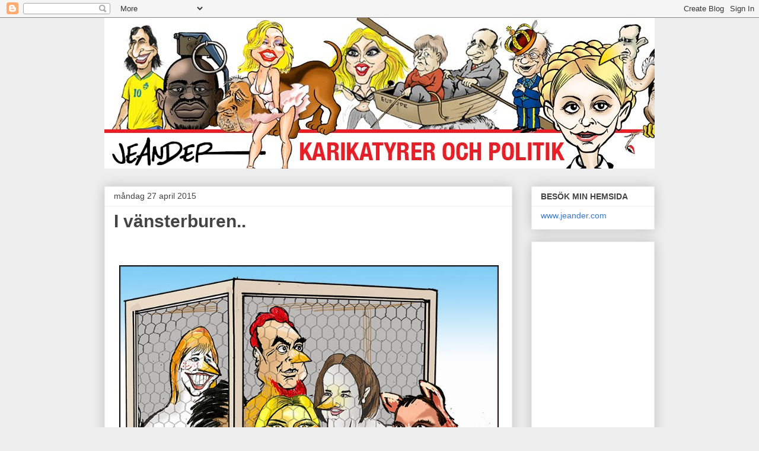

--- FILE ---
content_type: text/html; charset=UTF-8
request_url: https://jeanders-bilder.blogspot.com/2015/04/i-vansterburen.html?m=0
body_size: 20500
content:
<!DOCTYPE html>
<html class='v2' dir='ltr' lang='sv'>
<head>
<link href='https://www.blogger.com/static/v1/widgets/335934321-css_bundle_v2.css' rel='stylesheet' type='text/css'/>
<meta content='width=1100' name='viewport'/>
<meta content='text/html; charset=UTF-8' http-equiv='Content-Type'/>
<meta content='blogger' name='generator'/>
<link href='https://jeanders-bilder.blogspot.com/favicon.ico' rel='icon' type='image/x-icon'/>
<link href='http://jeanders-bilder.blogspot.com/2015/04/i-vansterburen.html' rel='canonical'/>
<link rel="alternate" type="application/atom+xml" title="JEANDERS BILDBLOGG - Atom" href="https://jeanders-bilder.blogspot.com/feeds/posts/default" />
<link rel="alternate" type="application/rss+xml" title="JEANDERS BILDBLOGG - RSS" href="https://jeanders-bilder.blogspot.com/feeds/posts/default?alt=rss" />
<link rel="service.post" type="application/atom+xml" title="JEANDERS BILDBLOGG - Atom" href="https://www.blogger.com/feeds/1696151527528851607/posts/default" />

<link rel="alternate" type="application/atom+xml" title="JEANDERS BILDBLOGG - Atom" href="https://jeanders-bilder.blogspot.com/feeds/2618063180048896714/comments/default" />
<!--Can't find substitution for tag [blog.ieCssRetrofitLinks]-->
<link href='https://blogger.googleusercontent.com/img/b/R29vZ2xl/AVvXsEjZfx5uIFtcAvV7tCMcmFT2fuwhRYVpzK0ydiCLB4MZmp3ZLOwSolq78K1xEcomWeWyGAc4Fo-Yle-IIBVUVBU3s173s9afqIftlyIaaqjFc4lYJGSvQykFDve75NN1AiL_2mSIiykuL9Kp/s1600/ho%CC%88nsga%CC%8ArdLOW.jpg' rel='image_src'/>
<meta content='http://jeanders-bilder.blogspot.com/2015/04/i-vansterburen.html' property='og:url'/>
<meta content='I vänsterburen..' property='og:title'/>
<meta content='En blog med karikatyrer, politiska teckningar, och kommentarer. Svensk och internationell politik. Kändisar.
Political cartoons and caricatures' property='og:description'/>
<meta content='https://blogger.googleusercontent.com/img/b/R29vZ2xl/AVvXsEjZfx5uIFtcAvV7tCMcmFT2fuwhRYVpzK0ydiCLB4MZmp3ZLOwSolq78K1xEcomWeWyGAc4Fo-Yle-IIBVUVBU3s173s9afqIftlyIaaqjFc4lYJGSvQykFDve75NN1AiL_2mSIiykuL9Kp/w1200-h630-p-k-no-nu/ho%CC%88nsga%CC%8ArdLOW.jpg' property='og:image'/>
<title>JEANDERS BILDBLOGG: I vänsterburen..</title>
<style id='page-skin-1' type='text/css'><!--
/*
-----------------------------------------------
Blogger Template Style
Name:     Awesome Inc.
Designer: Tina Chen
URL:      tinachen.org
----------------------------------------------- */
/* Content
----------------------------------------------- */
body {
font: normal normal 20px Arial, Tahoma, Helvetica, FreeSans, sans-serif;
color: #444444;
background: #eeeeee none repeat scroll top left;
}
html body .content-outer {
min-width: 0;
max-width: 100%;
width: 100%;
}
a:link {
text-decoration: none;
color: #3778cd;
}
a:visited {
text-decoration: none;
color: #4d469c;
}
a:hover {
text-decoration: underline;
color: #3778cd;
}
.body-fauxcolumn-outer .cap-top {
position: absolute;
z-index: 1;
height: 276px;
width: 100%;
background: transparent none repeat-x scroll top left;
_background-image: none;
}
/* Columns
----------------------------------------------- */
.content-inner {
padding: 0;
}
.header-inner .section {
margin: 0 16px;
}
.tabs-inner .section {
margin: 0 16px;
}
.main-inner {
padding-top: 30px;
}
.main-inner .column-center-inner,
.main-inner .column-left-inner,
.main-inner .column-right-inner {
padding: 0 5px;
}
*+html body .main-inner .column-center-inner {
margin-top: -30px;
}
#layout .main-inner .column-center-inner {
margin-top: 0;
}
/* Header
----------------------------------------------- */
.header-outer {
margin: 0 0 0 0;
background: transparent none repeat scroll 0 0;
}
.Header h1 {
font: normal normal 50px Arial, Tahoma, Helvetica, FreeSans, sans-serif;
color: #444444;
text-shadow: 0 0 -1px #000000;
}
.Header h1 a {
color: #444444;
}
.Header .description {
font: normal normal 14px Arial, Tahoma, Helvetica, FreeSans, sans-serif;
color: #444444;
}
.header-inner .Header .titlewrapper,
.header-inner .Header .descriptionwrapper {
padding-left: 0;
padding-right: 0;
margin-bottom: 0;
}
.header-inner .Header .titlewrapper {
padding-top: 22px;
}
/* Tabs
----------------------------------------------- */
.tabs-outer {
overflow: hidden;
position: relative;
background: #eeeeee url(https://resources.blogblog.com/blogblog/data/1kt/awesomeinc/tabs_gradient_light.png) repeat scroll 0 0;
}
#layout .tabs-outer {
overflow: visible;
}
.tabs-cap-top, .tabs-cap-bottom {
position: absolute;
width: 100%;
border-top: 1px solid #999999;
}
.tabs-cap-bottom {
bottom: 0;
}
.tabs-inner .widget li a {
display: inline-block;
margin: 0;
padding: .6em 1.5em;
font: normal bold 14px Arial, Tahoma, Helvetica, FreeSans, sans-serif;
color: #444444;
border-top: 1px solid #999999;
border-bottom: 1px solid #999999;
border-left: 1px solid #999999;
height: 16px;
line-height: 16px;
}
.tabs-inner .widget li:last-child a {
border-right: 1px solid #999999;
}
.tabs-inner .widget li.selected a, .tabs-inner .widget li a:hover {
background: #666666 url(https://resources.blogblog.com/blogblog/data/1kt/awesomeinc/tabs_gradient_light.png) repeat-x scroll 0 -100px;
color: #ffffff;
}
/* Headings
----------------------------------------------- */
h2 {
font: normal bold 14px Arial, Tahoma, Helvetica, FreeSans, sans-serif;
color: #444444;
}
/* Widgets
----------------------------------------------- */
.main-inner .section {
margin: 0 27px;
padding: 0;
}
.main-inner .column-left-outer,
.main-inner .column-right-outer {
margin-top: 0;
}
#layout .main-inner .column-left-outer,
#layout .main-inner .column-right-outer {
margin-top: 0;
}
.main-inner .column-left-inner,
.main-inner .column-right-inner {
background: transparent none repeat 0 0;
-moz-box-shadow: 0 0 0 rgba(0, 0, 0, .2);
-webkit-box-shadow: 0 0 0 rgba(0, 0, 0, .2);
-goog-ms-box-shadow: 0 0 0 rgba(0, 0, 0, .2);
box-shadow: 0 0 0 rgba(0, 0, 0, .2);
-moz-border-radius: 0;
-webkit-border-radius: 0;
-goog-ms-border-radius: 0;
border-radius: 0;
}
#layout .main-inner .column-left-inner,
#layout .main-inner .column-right-inner {
margin-top: 0;
}
.sidebar .widget {
font: normal normal 14px Arial, Tahoma, Helvetica, FreeSans, sans-serif;
color: #444444;
}
.sidebar .widget a:link {
color: #3778cd;
}
.sidebar .widget a:visited {
color: #4d469c;
}
.sidebar .widget a:hover {
color: #3778cd;
}
.sidebar .widget h2 {
text-shadow: 0 0 -1px #000000;
}
.main-inner .widget {
background-color: #ffffff;
border: 1px solid #eeeeee;
padding: 0 15px 15px;
margin: 20px -16px;
-moz-box-shadow: 0 0 20px rgba(0, 0, 0, .2);
-webkit-box-shadow: 0 0 20px rgba(0, 0, 0, .2);
-goog-ms-box-shadow: 0 0 20px rgba(0, 0, 0, .2);
box-shadow: 0 0 20px rgba(0, 0, 0, .2);
-moz-border-radius: 0;
-webkit-border-radius: 0;
-goog-ms-border-radius: 0;
border-radius: 0;
}
.main-inner .widget h2 {
margin: 0 -15px;
padding: .6em 15px .5em;
border-bottom: 1px solid transparent;
}
.footer-inner .widget h2 {
padding: 0 0 .4em;
border-bottom: 1px solid transparent;
}
.main-inner .widget h2 + div, .footer-inner .widget h2 + div {
border-top: 1px solid #eeeeee;
padding-top: 8px;
}
.main-inner .widget .widget-content {
margin: 0 -15px;
padding: 7px 15px 0;
}
.main-inner .widget ul, .main-inner .widget #ArchiveList ul.flat {
margin: -8px -15px 0;
padding: 0;
list-style: none;
}
.main-inner .widget #ArchiveList {
margin: -8px 0 0;
}
.main-inner .widget ul li, .main-inner .widget #ArchiveList ul.flat li {
padding: .5em 15px;
text-indent: 0;
color: #666666;
border-top: 1px solid #eeeeee;
border-bottom: 1px solid transparent;
}
.main-inner .widget #ArchiveList ul li {
padding-top: .25em;
padding-bottom: .25em;
}
.main-inner .widget ul li:first-child, .main-inner .widget #ArchiveList ul.flat li:first-child {
border-top: none;
}
.main-inner .widget ul li:last-child, .main-inner .widget #ArchiveList ul.flat li:last-child {
border-bottom: none;
}
.post-body {
position: relative;
}
.main-inner .widget .post-body ul {
padding: 0 2.5em;
margin: .5em 0;
list-style: disc;
}
.main-inner .widget .post-body ul li {
padding: 0.25em 0;
margin-bottom: .25em;
color: #444444;
border: none;
}
.footer-inner .widget ul {
padding: 0;
list-style: none;
}
.widget .zippy {
color: #666666;
}
/* Posts
----------------------------------------------- */
body .main-inner .Blog {
padding: 0;
margin-bottom: 1em;
background-color: transparent;
border: none;
-moz-box-shadow: 0 0 0 rgba(0, 0, 0, 0);
-webkit-box-shadow: 0 0 0 rgba(0, 0, 0, 0);
-goog-ms-box-shadow: 0 0 0 rgba(0, 0, 0, 0);
box-shadow: 0 0 0 rgba(0, 0, 0, 0);
}
.main-inner .section:last-child .Blog:last-child {
padding: 0;
margin-bottom: 1em;
}
.main-inner .widget h2.date-header {
margin: 0 -15px 1px;
padding: 0 0 0 0;
font: normal normal 14px Arial, Tahoma, Helvetica, FreeSans, sans-serif;
color: #444444;
background: transparent none no-repeat scroll top left;
border-top: 0 solid #eeeeee;
border-bottom: 1px solid transparent;
-moz-border-radius-topleft: 0;
-moz-border-radius-topright: 0;
-webkit-border-top-left-radius: 0;
-webkit-border-top-right-radius: 0;
border-top-left-radius: 0;
border-top-right-radius: 0;
position: static;
bottom: 100%;
right: 15px;
text-shadow: 0 0 -1px #000000;
}
.main-inner .widget h2.date-header span {
font: normal normal 14px Arial, Tahoma, Helvetica, FreeSans, sans-serif;
display: block;
padding: .5em 15px;
border-left: 0 solid #eeeeee;
border-right: 0 solid #eeeeee;
}
.date-outer {
position: relative;
margin: 30px 0 20px;
padding: 0 15px;
background-color: #ffffff;
border: 1px solid #eeeeee;
-moz-box-shadow: 0 0 20px rgba(0, 0, 0, .2);
-webkit-box-shadow: 0 0 20px rgba(0, 0, 0, .2);
-goog-ms-box-shadow: 0 0 20px rgba(0, 0, 0, .2);
box-shadow: 0 0 20px rgba(0, 0, 0, .2);
-moz-border-radius: 0;
-webkit-border-radius: 0;
-goog-ms-border-radius: 0;
border-radius: 0;
}
.date-outer:first-child {
margin-top: 0;
}
.date-outer:last-child {
margin-bottom: 20px;
-moz-border-radius-bottomleft: 0;
-moz-border-radius-bottomright: 0;
-webkit-border-bottom-left-radius: 0;
-webkit-border-bottom-right-radius: 0;
-goog-ms-border-bottom-left-radius: 0;
-goog-ms-border-bottom-right-radius: 0;
border-bottom-left-radius: 0;
border-bottom-right-radius: 0;
}
.date-posts {
margin: 0 -15px;
padding: 0 15px;
clear: both;
}
.post-outer, .inline-ad {
border-top: 1px solid #eeeeee;
margin: 0 -15px;
padding: 15px 15px;
}
.post-outer {
padding-bottom: 10px;
}
.post-outer:first-child {
padding-top: 0;
border-top: none;
}
.post-outer:last-child, .inline-ad:last-child {
border-bottom: none;
}
.post-body {
position: relative;
}
.post-body img {
padding: 8px;
background: transparent;
border: 1px solid transparent;
-moz-box-shadow: 0 0 0 rgba(0, 0, 0, .2);
-webkit-box-shadow: 0 0 0 rgba(0, 0, 0, .2);
box-shadow: 0 0 0 rgba(0, 0, 0, .2);
-moz-border-radius: 0;
-webkit-border-radius: 0;
border-radius: 0;
}
h3.post-title, h4 {
font: normal bold 30px Arial, Tahoma, Helvetica, FreeSans, sans-serif;
color: #444444;
}
h3.post-title a {
font: normal bold 30px Arial, Tahoma, Helvetica, FreeSans, sans-serif;
color: #444444;
}
h3.post-title a:hover {
color: #3778cd;
text-decoration: underline;
}
.post-header {
margin: 0 0 1em;
}
.post-body {
line-height: 1.4;
}
.post-outer h2 {
color: #444444;
}
.post-footer {
margin: 1.5em 0 0;
}
#blog-pager {
padding: 15px;
font-size: 120%;
background-color: #ffffff;
border: 1px solid #eeeeee;
-moz-box-shadow: 0 0 20px rgba(0, 0, 0, .2);
-webkit-box-shadow: 0 0 20px rgba(0, 0, 0, .2);
-goog-ms-box-shadow: 0 0 20px rgba(0, 0, 0, .2);
box-shadow: 0 0 20px rgba(0, 0, 0, .2);
-moz-border-radius: 0;
-webkit-border-radius: 0;
-goog-ms-border-radius: 0;
border-radius: 0;
-moz-border-radius-topleft: 0;
-moz-border-radius-topright: 0;
-webkit-border-top-left-radius: 0;
-webkit-border-top-right-radius: 0;
-goog-ms-border-top-left-radius: 0;
-goog-ms-border-top-right-radius: 0;
border-top-left-radius: 0;
border-top-right-radius-topright: 0;
margin-top: 1em;
}
.blog-feeds, .post-feeds {
margin: 1em 0;
text-align: center;
color: #444444;
}
.blog-feeds a, .post-feeds a {
color: #3778cd;
}
.blog-feeds a:visited, .post-feeds a:visited {
color: #4d469c;
}
.blog-feeds a:hover, .post-feeds a:hover {
color: #3778cd;
}
.post-outer .comments {
margin-top: 2em;
}
/* Comments
----------------------------------------------- */
.comments .comments-content .icon.blog-author {
background-repeat: no-repeat;
background-image: url([data-uri]);
}
.comments .comments-content .loadmore a {
border-top: 1px solid #999999;
border-bottom: 1px solid #999999;
}
.comments .continue {
border-top: 2px solid #999999;
}
/* Footer
----------------------------------------------- */
.footer-outer {
margin: -20px 0 -1px;
padding: 20px 0 0;
color: #444444;
overflow: hidden;
}
.footer-fauxborder-left {
border-top: 1px solid #eeeeee;
background: #ffffff none repeat scroll 0 0;
-moz-box-shadow: 0 0 20px rgba(0, 0, 0, .2);
-webkit-box-shadow: 0 0 20px rgba(0, 0, 0, .2);
-goog-ms-box-shadow: 0 0 20px rgba(0, 0, 0, .2);
box-shadow: 0 0 20px rgba(0, 0, 0, .2);
margin: 0 -20px;
}
/* Mobile
----------------------------------------------- */
body.mobile {
background-size: auto;
}
.mobile .body-fauxcolumn-outer {
background: transparent none repeat scroll top left;
}
*+html body.mobile .main-inner .column-center-inner {
margin-top: 0;
}
.mobile .main-inner .widget {
padding: 0 0 15px;
}
.mobile .main-inner .widget h2 + div,
.mobile .footer-inner .widget h2 + div {
border-top: none;
padding-top: 0;
}
.mobile .footer-inner .widget h2 {
padding: 0.5em 0;
border-bottom: none;
}
.mobile .main-inner .widget .widget-content {
margin: 0;
padding: 7px 0 0;
}
.mobile .main-inner .widget ul,
.mobile .main-inner .widget #ArchiveList ul.flat {
margin: 0 -15px 0;
}
.mobile .main-inner .widget h2.date-header {
right: 0;
}
.mobile .date-header span {
padding: 0.4em 0;
}
.mobile .date-outer:first-child {
margin-bottom: 0;
border: 1px solid #eeeeee;
-moz-border-radius-topleft: 0;
-moz-border-radius-topright: 0;
-webkit-border-top-left-radius: 0;
-webkit-border-top-right-radius: 0;
-goog-ms-border-top-left-radius: 0;
-goog-ms-border-top-right-radius: 0;
border-top-left-radius: 0;
border-top-right-radius: 0;
}
.mobile .date-outer {
border-color: #eeeeee;
border-width: 0 1px 1px;
}
.mobile .date-outer:last-child {
margin-bottom: 0;
}
.mobile .main-inner {
padding: 0;
}
.mobile .header-inner .section {
margin: 0;
}
.mobile .post-outer, .mobile .inline-ad {
padding: 5px 0;
}
.mobile .tabs-inner .section {
margin: 0 10px;
}
.mobile .main-inner .widget h2 {
margin: 0;
padding: 0;
}
.mobile .main-inner .widget h2.date-header span {
padding: 0;
}
.mobile .main-inner .widget .widget-content {
margin: 0;
padding: 7px 0 0;
}
.mobile #blog-pager {
border: 1px solid transparent;
background: #ffffff none repeat scroll 0 0;
}
.mobile .main-inner .column-left-inner,
.mobile .main-inner .column-right-inner {
background: transparent none repeat 0 0;
-moz-box-shadow: none;
-webkit-box-shadow: none;
-goog-ms-box-shadow: none;
box-shadow: none;
}
.mobile .date-posts {
margin: 0;
padding: 0;
}
.mobile .footer-fauxborder-left {
margin: 0;
border-top: inherit;
}
.mobile .main-inner .section:last-child .Blog:last-child {
margin-bottom: 0;
}
.mobile-index-contents {
color: #444444;
}
.mobile .mobile-link-button {
background: #3778cd url(https://resources.blogblog.com/blogblog/data/1kt/awesomeinc/tabs_gradient_light.png) repeat scroll 0 0;
}
.mobile-link-button a:link, .mobile-link-button a:visited {
color: #ffffff;
}
.mobile .tabs-inner .PageList .widget-content {
background: transparent;
border-top: 1px solid;
border-color: #999999;
color: #444444;
}
.mobile .tabs-inner .PageList .widget-content .pagelist-arrow {
border-left: 1px solid #999999;
}

--></style>
<style id='template-skin-1' type='text/css'><!--
body {
min-width: 960px;
}
.content-outer, .content-fauxcolumn-outer, .region-inner {
min-width: 960px;
max-width: 960px;
_width: 960px;
}
.main-inner .columns {
padding-left: 0px;
padding-right: 240px;
}
.main-inner .fauxcolumn-center-outer {
left: 0px;
right: 240px;
/* IE6 does not respect left and right together */
_width: expression(this.parentNode.offsetWidth -
parseInt("0px") -
parseInt("240px") + 'px');
}
.main-inner .fauxcolumn-left-outer {
width: 0px;
}
.main-inner .fauxcolumn-right-outer {
width: 240px;
}
.main-inner .column-left-outer {
width: 0px;
right: 100%;
margin-left: -0px;
}
.main-inner .column-right-outer {
width: 240px;
margin-right: -240px;
}
#layout {
min-width: 0;
}
#layout .content-outer {
min-width: 0;
width: 800px;
}
#layout .region-inner {
min-width: 0;
width: auto;
}
body#layout div.add_widget {
padding: 8px;
}
body#layout div.add_widget a {
margin-left: 32px;
}
--></style>
<link href='https://www.blogger.com/dyn-css/authorization.css?targetBlogID=1696151527528851607&amp;zx=6706b2ae-11ce-4016-92bd-e6e0d2e29ce3' media='none' onload='if(media!=&#39;all&#39;)media=&#39;all&#39;' rel='stylesheet'/><noscript><link href='https://www.blogger.com/dyn-css/authorization.css?targetBlogID=1696151527528851607&amp;zx=6706b2ae-11ce-4016-92bd-e6e0d2e29ce3' rel='stylesheet'/></noscript>
<meta name='google-adsense-platform-account' content='ca-host-pub-1556223355139109'/>
<meta name='google-adsense-platform-domain' content='blogspot.com'/>

<!-- data-ad-client=ca-pub-5206433817576299 -->

</head>
<body class='loading variant-light'>
<div class='navbar section' id='navbar' name='Navbar'><div class='widget Navbar' data-version='1' id='Navbar1'><script type="text/javascript">
    function setAttributeOnload(object, attribute, val) {
      if(window.addEventListener) {
        window.addEventListener('load',
          function(){ object[attribute] = val; }, false);
      } else {
        window.attachEvent('onload', function(){ object[attribute] = val; });
      }
    }
  </script>
<div id="navbar-iframe-container"></div>
<script type="text/javascript" src="https://apis.google.com/js/platform.js"></script>
<script type="text/javascript">
      gapi.load("gapi.iframes:gapi.iframes.style.bubble", function() {
        if (gapi.iframes && gapi.iframes.getContext) {
          gapi.iframes.getContext().openChild({
              url: 'https://www.blogger.com/navbar/1696151527528851607?po\x3d2618063180048896714\x26origin\x3dhttps://jeanders-bilder.blogspot.com',
              where: document.getElementById("navbar-iframe-container"),
              id: "navbar-iframe"
          });
        }
      });
    </script><script type="text/javascript">
(function() {
var script = document.createElement('script');
script.type = 'text/javascript';
script.src = '//pagead2.googlesyndication.com/pagead/js/google_top_exp.js';
var head = document.getElementsByTagName('head')[0];
if (head) {
head.appendChild(script);
}})();
</script>
</div></div>
<div class='body-fauxcolumns'>
<div class='fauxcolumn-outer body-fauxcolumn-outer'>
<div class='cap-top'>
<div class='cap-left'></div>
<div class='cap-right'></div>
</div>
<div class='fauxborder-left'>
<div class='fauxborder-right'></div>
<div class='fauxcolumn-inner'>
</div>
</div>
<div class='cap-bottom'>
<div class='cap-left'></div>
<div class='cap-right'></div>
</div>
</div>
</div>
<div class='content'>
<div class='content-fauxcolumns'>
<div class='fauxcolumn-outer content-fauxcolumn-outer'>
<div class='cap-top'>
<div class='cap-left'></div>
<div class='cap-right'></div>
</div>
<div class='fauxborder-left'>
<div class='fauxborder-right'></div>
<div class='fauxcolumn-inner'>
</div>
</div>
<div class='cap-bottom'>
<div class='cap-left'></div>
<div class='cap-right'></div>
</div>
</div>
</div>
<div class='content-outer'>
<div class='content-cap-top cap-top'>
<div class='cap-left'></div>
<div class='cap-right'></div>
</div>
<div class='fauxborder-left content-fauxborder-left'>
<div class='fauxborder-right content-fauxborder-right'></div>
<div class='content-inner'>
<header>
<div class='header-outer'>
<div class='header-cap-top cap-top'>
<div class='cap-left'></div>
<div class='cap-right'></div>
</div>
<div class='fauxborder-left header-fauxborder-left'>
<div class='fauxborder-right header-fauxborder-right'></div>
<div class='region-inner header-inner'>
<div class='header section' id='header' name='Rubrik'><div class='widget Header' data-version='1' id='Header1'>
<div id='header-inner'>
<a href='https://jeanders-bilder.blogspot.com/?m=0' style='display: block'>
<img alt='JEANDERS BILDBLOGG' height='254px; ' id='Header1_headerimg' src='https://blogger.googleusercontent.com/img/b/R29vZ2xl/AVvXsEhPR1vjc7oC5WzmN2Fj1b0MnR8Uc6X-lg59SHkGU9SBRu105pgHea5U1NAKc6Armu89BnnaGJCVmXI0z_vbvbVkRh8dYq-antZzTAB7oWWVfjTeYRglYxHxOTVcQCK5ePzq5nbn6Nstv7Uu/s1600/BLOGVINJETT.jpg' style='display: block' width='960px; '/>
</a>
</div>
</div></div>
</div>
</div>
<div class='header-cap-bottom cap-bottom'>
<div class='cap-left'></div>
<div class='cap-right'></div>
</div>
</div>
</header>
<div class='tabs-outer'>
<div class='tabs-cap-top cap-top'>
<div class='cap-left'></div>
<div class='cap-right'></div>
</div>
<div class='fauxborder-left tabs-fauxborder-left'>
<div class='fauxborder-right tabs-fauxborder-right'></div>
<div class='region-inner tabs-inner'>
<div class='tabs section' id='crosscol' name='Alla kolumner'><div class='widget Translate' data-version='1' id='Translate1'>
<h2 class='title'>Translate</h2>
<div id='google_translate_element'></div>
<script>
    function googleTranslateElementInit() {
      new google.translate.TranslateElement({
        pageLanguage: 'sv',
        autoDisplay: 'true',
        layout: google.translate.TranslateElement.InlineLayout.HORIZONTAL
      }, 'google_translate_element');
    }
  </script>
<script src='//translate.google.com/translate_a/element.js?cb=googleTranslateElementInit'></script>
<div class='clear'></div>
</div></div>
<div class='tabs no-items section' id='crosscol-overflow' name='Cross-Column 2'></div>
</div>
</div>
<div class='tabs-cap-bottom cap-bottom'>
<div class='cap-left'></div>
<div class='cap-right'></div>
</div>
</div>
<div class='main-outer'>
<div class='main-cap-top cap-top'>
<div class='cap-left'></div>
<div class='cap-right'></div>
</div>
<div class='fauxborder-left main-fauxborder-left'>
<div class='fauxborder-right main-fauxborder-right'></div>
<div class='region-inner main-inner'>
<div class='columns fauxcolumns'>
<div class='fauxcolumn-outer fauxcolumn-center-outer'>
<div class='cap-top'>
<div class='cap-left'></div>
<div class='cap-right'></div>
</div>
<div class='fauxborder-left'>
<div class='fauxborder-right'></div>
<div class='fauxcolumn-inner'>
</div>
</div>
<div class='cap-bottom'>
<div class='cap-left'></div>
<div class='cap-right'></div>
</div>
</div>
<div class='fauxcolumn-outer fauxcolumn-left-outer'>
<div class='cap-top'>
<div class='cap-left'></div>
<div class='cap-right'></div>
</div>
<div class='fauxborder-left'>
<div class='fauxborder-right'></div>
<div class='fauxcolumn-inner'>
</div>
</div>
<div class='cap-bottom'>
<div class='cap-left'></div>
<div class='cap-right'></div>
</div>
</div>
<div class='fauxcolumn-outer fauxcolumn-right-outer'>
<div class='cap-top'>
<div class='cap-left'></div>
<div class='cap-right'></div>
</div>
<div class='fauxborder-left'>
<div class='fauxborder-right'></div>
<div class='fauxcolumn-inner'>
</div>
</div>
<div class='cap-bottom'>
<div class='cap-left'></div>
<div class='cap-right'></div>
</div>
</div>
<!-- corrects IE6 width calculation -->
<div class='columns-inner'>
<div class='column-center-outer'>
<div class='column-center-inner'>
<div class='main section' id='main' name='Huvudsektion'><div class='widget Blog' data-version='1' id='Blog1'>
<div class='blog-posts hfeed'>

          <div class="date-outer">
        
<h2 class='date-header'><span>måndag 27 april 2015</span></h2>

          <div class="date-posts">
        
<div class='post-outer'>
<div class='post hentry uncustomized-post-template' itemprop='blogPost' itemscope='itemscope' itemtype='http://schema.org/BlogPosting'>
<meta content='https://blogger.googleusercontent.com/img/b/R29vZ2xl/AVvXsEjZfx5uIFtcAvV7tCMcmFT2fuwhRYVpzK0ydiCLB4MZmp3ZLOwSolq78K1xEcomWeWyGAc4Fo-Yle-IIBVUVBU3s173s9afqIftlyIaaqjFc4lYJGSvQykFDve75NN1AiL_2mSIiykuL9Kp/s1600/ho%CC%88nsga%CC%8ArdLOW.jpg' itemprop='image_url'/>
<meta content='1696151527528851607' itemprop='blogId'/>
<meta content='2618063180048896714' itemprop='postId'/>
<a name='2618063180048896714'></a>
<h3 class='post-title entry-title' itemprop='name'>
I vänsterburen..
</h3>
<div class='post-header'>
<div class='post-header-line-1'></div>
</div>
<div class='post-body entry-content' id='post-body-2618063180048896714' itemprop='description articleBody'>
<br />
<div class="separator" style="clear: both; text-align: center;">
<a href="https://blogger.googleusercontent.com/img/b/R29vZ2xl/AVvXsEjZfx5uIFtcAvV7tCMcmFT2fuwhRYVpzK0ydiCLB4MZmp3ZLOwSolq78K1xEcomWeWyGAc4Fo-Yle-IIBVUVBU3s173s9afqIftlyIaaqjFc4lYJGSvQykFDve75NN1AiL_2mSIiykuL9Kp/s1600/ho%CC%88nsga%CC%8ArdLOW.jpg" imageanchor="1" style="clear: left; float: left; margin-bottom: 1em; margin-right: 1em;"><img border="0" height="512" src="https://blogger.googleusercontent.com/img/b/R29vZ2xl/AVvXsEjZfx5uIFtcAvV7tCMcmFT2fuwhRYVpzK0ydiCLB4MZmp3ZLOwSolq78K1xEcomWeWyGAc4Fo-Yle-IIBVUVBU3s173s9afqIftlyIaaqjFc4lYJGSvQykFDve75NN1AiL_2mSIiykuL9Kp/s1600/ho%CC%88nsga%CC%8ArdLOW.jpg" width="640" /></a></div>
<br />
Det verkar som om Alliansen blir kvar i vänsterburen
<div style='clear: both;'></div>
</div>
<div class='post-footer'>
<div class='post-footer-line post-footer-line-1'>
<span class='post-author vcard'>
Upplagd av
<span class='fn' itemprop='author' itemscope='itemscope' itemtype='http://schema.org/Person'>
<meta content='https://www.blogger.com/profile/07259561419830322794' itemprop='url'/>
<a class='g-profile' href='https://www.blogger.com/profile/07259561419830322794' rel='author' title='author profile'>
<span itemprop='name'>Jeander</span>
</a>
</span>
</span>
<span class='post-timestamp'>
kl.
<meta content='http://jeanders-bilder.blogspot.com/2015/04/i-vansterburen.html' itemprop='url'/>
<a class='timestamp-link' href='https://jeanders-bilder.blogspot.com/2015/04/i-vansterburen.html?m=0' rel='bookmark' title='permanent link'><abbr class='published' itemprop='datePublished' title='2015-04-27T11:38:00+02:00'>11:38</abbr></a>
</span>
<span class='post-comment-link'>
</span>
<span class='post-icons'>
<span class='item-action'>
<a href='https://www.blogger.com/email-post/1696151527528851607/2618063180048896714' title='Skicka inlägg'>
<img alt='' class='icon-action' height='13' src='https://resources.blogblog.com/img/icon18_email.gif' width='18'/>
</a>
</span>
<span class='item-control blog-admin pid-1670615316'>
<a href='https://www.blogger.com/post-edit.g?blogID=1696151527528851607&postID=2618063180048896714&from=pencil' title='Redigera inlägg'>
<img alt='' class='icon-action' height='18' src='https://resources.blogblog.com/img/icon18_edit_allbkg.gif' width='18'/>
</a>
</span>
</span>
<div class='post-share-buttons goog-inline-block'>
<a class='goog-inline-block share-button sb-email' href='https://www.blogger.com/share-post.g?blogID=1696151527528851607&postID=2618063180048896714&target=email' target='_blank' title='Skicka med e-post'><span class='share-button-link-text'>Skicka med e-post</span></a><a class='goog-inline-block share-button sb-blog' href='https://www.blogger.com/share-post.g?blogID=1696151527528851607&postID=2618063180048896714&target=blog' onclick='window.open(this.href, "_blank", "height=270,width=475"); return false;' target='_blank' title='BlogThis!'><span class='share-button-link-text'>BlogThis!</span></a><a class='goog-inline-block share-button sb-twitter' href='https://www.blogger.com/share-post.g?blogID=1696151527528851607&postID=2618063180048896714&target=twitter' target='_blank' title='Dela på X'><span class='share-button-link-text'>Dela på X</span></a><a class='goog-inline-block share-button sb-facebook' href='https://www.blogger.com/share-post.g?blogID=1696151527528851607&postID=2618063180048896714&target=facebook' onclick='window.open(this.href, "_blank", "height=430,width=640"); return false;' target='_blank' title='Dela på Facebook'><span class='share-button-link-text'>Dela på Facebook</span></a><a class='goog-inline-block share-button sb-pinterest' href='https://www.blogger.com/share-post.g?blogID=1696151527528851607&postID=2618063180048896714&target=pinterest' target='_blank' title='Dela på Pinterest'><span class='share-button-link-text'>Dela på Pinterest</span></a>
</div>
</div>
<div class='post-footer-line post-footer-line-2'>
<span class='post-labels'>
</span>
</div>
<div class='post-footer-line post-footer-line-3'>
<span class='post-location'>
</span>
</div>
</div>
</div>
<div class='comments' id='comments'>
<a name='comments'></a>
<h4>Inga kommentarer:</h4>
<div id='Blog1_comments-block-wrapper'>
<dl class='avatar-comment-indent' id='comments-block'>
</dl>
</div>
<p class='comment-footer'>
<div class='comment-form'>
<a name='comment-form'></a>
<h4 id='comment-post-message'>Skicka en kommentar</h4>
<p>
</p>
<a href='https://www.blogger.com/comment/frame/1696151527528851607?po=2618063180048896714&hl=sv&saa=85391&origin=https://jeanders-bilder.blogspot.com' id='comment-editor-src'></a>
<iframe allowtransparency='true' class='blogger-iframe-colorize blogger-comment-from-post' frameborder='0' height='410px' id='comment-editor' name='comment-editor' src='' width='100%'></iframe>
<script src='https://www.blogger.com/static/v1/jsbin/2830521187-comment_from_post_iframe.js' type='text/javascript'></script>
<script type='text/javascript'>
      BLOG_CMT_createIframe('https://www.blogger.com/rpc_relay.html');
    </script>
</div>
</p>
</div>
</div>
<div class='inline-ad'>
<script async src="//pagead2.googlesyndication.com/pagead/js/adsbygoogle.js"></script>
<!-- jeanders-bilder_main_Blog1_1x1_as -->
<ins class="adsbygoogle"
     style="display:block"
     data-ad-client="ca-pub-5206433817576299"
     data-ad-host="ca-host-pub-1556223355139109"
     data-ad-host-channel="L0007"
     data-ad-slot="2916518373"
     data-ad-format="auto"></ins>
<script>
(adsbygoogle = window.adsbygoogle || []).push({});
</script>
</div>

        </div></div>
      
</div>
<div class='blog-pager' id='blog-pager'>
<span id='blog-pager-newer-link'>
<a class='blog-pager-newer-link' href='https://jeanders-bilder.blogspot.com/2015/05/kraftgang.html?m=0' id='Blog1_blog-pager-newer-link' title='Senaste inlägg'>Senaste inlägg</a>
</span>
<span id='blog-pager-older-link'>
<a class='blog-pager-older-link' href='https://jeanders-bilder.blogspot.com/2015/04/marit-paulsen-lamnar-politiken.html?m=0' id='Blog1_blog-pager-older-link' title='Äldre inlägg'>Äldre inlägg</a>
</span>
<a class='home-link' href='https://jeanders-bilder.blogspot.com/?m=0'>Startsida</a>
<div class='blog-mobile-link'>
<a href='https://jeanders-bilder.blogspot.com/2015/04/i-vansterburen.html?m=1'>Visa mobilversion</a>
</div>
</div>
<div class='clear'></div>
<div class='post-feeds'>
<div class='feed-links'>
Prenumerera på:
<a class='feed-link' href='https://jeanders-bilder.blogspot.com/feeds/2618063180048896714/comments/default' target='_blank' type='application/atom+xml'>Kommentarer till inlägget (Atom)</a>
</div>
</div>
</div></div>
</div>
</div>
<div class='column-left-outer'>
<div class='column-left-inner'>
<aside>
</aside>
</div>
</div>
<div class='column-right-outer'>
<div class='column-right-inner'>
<aside>
<div class='sidebar section' id='sidebar-right-1'><div class='widget Text' data-version='1' id='Text1'>
<h2 class='title'>BESÖK MIN HEMSIDA</h2>
<div class='widget-content'>
<a href="http://www.jeander.com">www.jeander.com</a>
</div>
<div class='clear'></div>
</div><div class='widget AdSense' data-version='1' id='AdSense1'>
<div class='widget-content'>
<script async src="//pagead2.googlesyndication.com/pagead/js/adsbygoogle.js"></script>
<!-- jeanders-bilder_sidebar-right-1_AdSense1_1x1_as -->
<ins class="adsbygoogle"
     style="display:block"
     data-ad-client="ca-pub-5206433817576299"
     data-ad-host="ca-host-pub-1556223355139109"
     data-ad-host-channel="L0001"
     data-ad-slot="4393251579"
     data-ad-format="auto"></ins>
<script>
(adsbygoogle = window.adsbygoogle || []).push({});
</script>
<div class='clear'></div>
</div>
</div><div class='widget Text' data-version='1' id='Text4'>
<h2 class='title'>Om mig, länkar, copyright. About me, links, copyright</h2>
<div class='widget-content'>
Se text i slutet av bloggen...<br />See text in the end of this blogg...<br />
</div>
<div class='clear'></div>
</div><div class='widget BlogSearch' data-version='1' id='BlogSearch1'>
<h2 class='title'>Leta i den här bloggen</h2>
<div class='widget-content'>
<div id='BlogSearch1_form'>
<form action='https://jeanders-bilder.blogspot.com/search' class='gsc-search-box' target='_top'>
<table cellpadding='0' cellspacing='0' class='gsc-search-box'>
<tbody>
<tr>
<td class='gsc-input'>
<input autocomplete='off' class='gsc-input' name='q' size='10' title='search' type='text' value=''/>
</td>
<td class='gsc-search-button'>
<input class='gsc-search-button' title='search' type='submit' value='Sök'/>
</td>
</tr>
</tbody>
</table>
</form>
</div>
</div>
<div class='clear'></div>
</div><div class='widget BlogArchive' data-version='1' id='BlogArchive1'>
<h2>Bloggarkiv</h2>
<div class='widget-content'>
<div id='ArchiveList'>
<div id='BlogArchive1_ArchiveList'>
<ul class='hierarchy'>
<li class='archivedate collapsed'>
<a class='toggle' href='javascript:void(0)'>
<span class='zippy'>

        &#9658;&#160;
      
</span>
</a>
<a class='post-count-link' href='https://jeanders-bilder.blogspot.com/2025/?m=0'>
2025
</a>
<span class='post-count' dir='ltr'>(1)</span>
<ul class='hierarchy'>
<li class='archivedate collapsed'>
<a class='toggle' href='javascript:void(0)'>
<span class='zippy'>

        &#9658;&#160;
      
</span>
</a>
<a class='post-count-link' href='https://jeanders-bilder.blogspot.com/2025/01/?m=0'>
januari
</a>
<span class='post-count' dir='ltr'>(1)</span>
</li>
</ul>
</li>
</ul>
<ul class='hierarchy'>
<li class='archivedate collapsed'>
<a class='toggle' href='javascript:void(0)'>
<span class='zippy'>

        &#9658;&#160;
      
</span>
</a>
<a class='post-count-link' href='https://jeanders-bilder.blogspot.com/2024/?m=0'>
2024
</a>
<span class='post-count' dir='ltr'>(11)</span>
<ul class='hierarchy'>
<li class='archivedate collapsed'>
<a class='toggle' href='javascript:void(0)'>
<span class='zippy'>

        &#9658;&#160;
      
</span>
</a>
<a class='post-count-link' href='https://jeanders-bilder.blogspot.com/2024/12/?m=0'>
december
</a>
<span class='post-count' dir='ltr'>(1)</span>
</li>
</ul>
<ul class='hierarchy'>
<li class='archivedate collapsed'>
<a class='toggle' href='javascript:void(0)'>
<span class='zippy'>

        &#9658;&#160;
      
</span>
</a>
<a class='post-count-link' href='https://jeanders-bilder.blogspot.com/2024/11/?m=0'>
november
</a>
<span class='post-count' dir='ltr'>(1)</span>
</li>
</ul>
<ul class='hierarchy'>
<li class='archivedate collapsed'>
<a class='toggle' href='javascript:void(0)'>
<span class='zippy'>

        &#9658;&#160;
      
</span>
</a>
<a class='post-count-link' href='https://jeanders-bilder.blogspot.com/2024/09/?m=0'>
september
</a>
<span class='post-count' dir='ltr'>(2)</span>
</li>
</ul>
<ul class='hierarchy'>
<li class='archivedate collapsed'>
<a class='toggle' href='javascript:void(0)'>
<span class='zippy'>

        &#9658;&#160;
      
</span>
</a>
<a class='post-count-link' href='https://jeanders-bilder.blogspot.com/2024/06/?m=0'>
juni
</a>
<span class='post-count' dir='ltr'>(1)</span>
</li>
</ul>
<ul class='hierarchy'>
<li class='archivedate collapsed'>
<a class='toggle' href='javascript:void(0)'>
<span class='zippy'>

        &#9658;&#160;
      
</span>
</a>
<a class='post-count-link' href='https://jeanders-bilder.blogspot.com/2024/04/?m=0'>
april
</a>
<span class='post-count' dir='ltr'>(1)</span>
</li>
</ul>
<ul class='hierarchy'>
<li class='archivedate collapsed'>
<a class='toggle' href='javascript:void(0)'>
<span class='zippy'>

        &#9658;&#160;
      
</span>
</a>
<a class='post-count-link' href='https://jeanders-bilder.blogspot.com/2024/03/?m=0'>
mars
</a>
<span class='post-count' dir='ltr'>(2)</span>
</li>
</ul>
<ul class='hierarchy'>
<li class='archivedate collapsed'>
<a class='toggle' href='javascript:void(0)'>
<span class='zippy'>

        &#9658;&#160;
      
</span>
</a>
<a class='post-count-link' href='https://jeanders-bilder.blogspot.com/2024/02/?m=0'>
februari
</a>
<span class='post-count' dir='ltr'>(3)</span>
</li>
</ul>
</li>
</ul>
<ul class='hierarchy'>
<li class='archivedate collapsed'>
<a class='toggle' href='javascript:void(0)'>
<span class='zippy'>

        &#9658;&#160;
      
</span>
</a>
<a class='post-count-link' href='https://jeanders-bilder.blogspot.com/2023/?m=0'>
2023
</a>
<span class='post-count' dir='ltr'>(16)</span>
<ul class='hierarchy'>
<li class='archivedate collapsed'>
<a class='toggle' href='javascript:void(0)'>
<span class='zippy'>

        &#9658;&#160;
      
</span>
</a>
<a class='post-count-link' href='https://jeanders-bilder.blogspot.com/2023/12/?m=0'>
december
</a>
<span class='post-count' dir='ltr'>(1)</span>
</li>
</ul>
<ul class='hierarchy'>
<li class='archivedate collapsed'>
<a class='toggle' href='javascript:void(0)'>
<span class='zippy'>

        &#9658;&#160;
      
</span>
</a>
<a class='post-count-link' href='https://jeanders-bilder.blogspot.com/2023/11/?m=0'>
november
</a>
<span class='post-count' dir='ltr'>(1)</span>
</li>
</ul>
<ul class='hierarchy'>
<li class='archivedate collapsed'>
<a class='toggle' href='javascript:void(0)'>
<span class='zippy'>

        &#9658;&#160;
      
</span>
</a>
<a class='post-count-link' href='https://jeanders-bilder.blogspot.com/2023/10/?m=0'>
oktober
</a>
<span class='post-count' dir='ltr'>(2)</span>
</li>
</ul>
<ul class='hierarchy'>
<li class='archivedate collapsed'>
<a class='toggle' href='javascript:void(0)'>
<span class='zippy'>

        &#9658;&#160;
      
</span>
</a>
<a class='post-count-link' href='https://jeanders-bilder.blogspot.com/2023/09/?m=0'>
september
</a>
<span class='post-count' dir='ltr'>(2)</span>
</li>
</ul>
<ul class='hierarchy'>
<li class='archivedate collapsed'>
<a class='toggle' href='javascript:void(0)'>
<span class='zippy'>

        &#9658;&#160;
      
</span>
</a>
<a class='post-count-link' href='https://jeanders-bilder.blogspot.com/2023/08/?m=0'>
augusti
</a>
<span class='post-count' dir='ltr'>(2)</span>
</li>
</ul>
<ul class='hierarchy'>
<li class='archivedate collapsed'>
<a class='toggle' href='javascript:void(0)'>
<span class='zippy'>

        &#9658;&#160;
      
</span>
</a>
<a class='post-count-link' href='https://jeanders-bilder.blogspot.com/2023/07/?m=0'>
juli
</a>
<span class='post-count' dir='ltr'>(1)</span>
</li>
</ul>
<ul class='hierarchy'>
<li class='archivedate collapsed'>
<a class='toggle' href='javascript:void(0)'>
<span class='zippy'>

        &#9658;&#160;
      
</span>
</a>
<a class='post-count-link' href='https://jeanders-bilder.blogspot.com/2023/06/?m=0'>
juni
</a>
<span class='post-count' dir='ltr'>(1)</span>
</li>
</ul>
<ul class='hierarchy'>
<li class='archivedate collapsed'>
<a class='toggle' href='javascript:void(0)'>
<span class='zippy'>

        &#9658;&#160;
      
</span>
</a>
<a class='post-count-link' href='https://jeanders-bilder.blogspot.com/2023/04/?m=0'>
april
</a>
<span class='post-count' dir='ltr'>(1)</span>
</li>
</ul>
<ul class='hierarchy'>
<li class='archivedate collapsed'>
<a class='toggle' href='javascript:void(0)'>
<span class='zippy'>

        &#9658;&#160;
      
</span>
</a>
<a class='post-count-link' href='https://jeanders-bilder.blogspot.com/2023/03/?m=0'>
mars
</a>
<span class='post-count' dir='ltr'>(2)</span>
</li>
</ul>
<ul class='hierarchy'>
<li class='archivedate collapsed'>
<a class='toggle' href='javascript:void(0)'>
<span class='zippy'>

        &#9658;&#160;
      
</span>
</a>
<a class='post-count-link' href='https://jeanders-bilder.blogspot.com/2023/02/?m=0'>
februari
</a>
<span class='post-count' dir='ltr'>(1)</span>
</li>
</ul>
<ul class='hierarchy'>
<li class='archivedate collapsed'>
<a class='toggle' href='javascript:void(0)'>
<span class='zippy'>

        &#9658;&#160;
      
</span>
</a>
<a class='post-count-link' href='https://jeanders-bilder.blogspot.com/2023/01/?m=0'>
januari
</a>
<span class='post-count' dir='ltr'>(2)</span>
</li>
</ul>
</li>
</ul>
<ul class='hierarchy'>
<li class='archivedate collapsed'>
<a class='toggle' href='javascript:void(0)'>
<span class='zippy'>

        &#9658;&#160;
      
</span>
</a>
<a class='post-count-link' href='https://jeanders-bilder.blogspot.com/2022/?m=0'>
2022
</a>
<span class='post-count' dir='ltr'>(47)</span>
<ul class='hierarchy'>
<li class='archivedate collapsed'>
<a class='toggle' href='javascript:void(0)'>
<span class='zippy'>

        &#9658;&#160;
      
</span>
</a>
<a class='post-count-link' href='https://jeanders-bilder.blogspot.com/2022/12/?m=0'>
december
</a>
<span class='post-count' dir='ltr'>(2)</span>
</li>
</ul>
<ul class='hierarchy'>
<li class='archivedate collapsed'>
<a class='toggle' href='javascript:void(0)'>
<span class='zippy'>

        &#9658;&#160;
      
</span>
</a>
<a class='post-count-link' href='https://jeanders-bilder.blogspot.com/2022/10/?m=0'>
oktober
</a>
<span class='post-count' dir='ltr'>(3)</span>
</li>
</ul>
<ul class='hierarchy'>
<li class='archivedate collapsed'>
<a class='toggle' href='javascript:void(0)'>
<span class='zippy'>

        &#9658;&#160;
      
</span>
</a>
<a class='post-count-link' href='https://jeanders-bilder.blogspot.com/2022/09/?m=0'>
september
</a>
<span class='post-count' dir='ltr'>(6)</span>
</li>
</ul>
<ul class='hierarchy'>
<li class='archivedate collapsed'>
<a class='toggle' href='javascript:void(0)'>
<span class='zippy'>

        &#9658;&#160;
      
</span>
</a>
<a class='post-count-link' href='https://jeanders-bilder.blogspot.com/2022/08/?m=0'>
augusti
</a>
<span class='post-count' dir='ltr'>(5)</span>
</li>
</ul>
<ul class='hierarchy'>
<li class='archivedate collapsed'>
<a class='toggle' href='javascript:void(0)'>
<span class='zippy'>

        &#9658;&#160;
      
</span>
</a>
<a class='post-count-link' href='https://jeanders-bilder.blogspot.com/2022/07/?m=0'>
juli
</a>
<span class='post-count' dir='ltr'>(4)</span>
</li>
</ul>
<ul class='hierarchy'>
<li class='archivedate collapsed'>
<a class='toggle' href='javascript:void(0)'>
<span class='zippy'>

        &#9658;&#160;
      
</span>
</a>
<a class='post-count-link' href='https://jeanders-bilder.blogspot.com/2022/06/?m=0'>
juni
</a>
<span class='post-count' dir='ltr'>(11)</span>
</li>
</ul>
<ul class='hierarchy'>
<li class='archivedate collapsed'>
<a class='toggle' href='javascript:void(0)'>
<span class='zippy'>

        &#9658;&#160;
      
</span>
</a>
<a class='post-count-link' href='https://jeanders-bilder.blogspot.com/2022/05/?m=0'>
maj
</a>
<span class='post-count' dir='ltr'>(1)</span>
</li>
</ul>
<ul class='hierarchy'>
<li class='archivedate collapsed'>
<a class='toggle' href='javascript:void(0)'>
<span class='zippy'>

        &#9658;&#160;
      
</span>
</a>
<a class='post-count-link' href='https://jeanders-bilder.blogspot.com/2022/04/?m=0'>
april
</a>
<span class='post-count' dir='ltr'>(4)</span>
</li>
</ul>
<ul class='hierarchy'>
<li class='archivedate collapsed'>
<a class='toggle' href='javascript:void(0)'>
<span class='zippy'>

        &#9658;&#160;
      
</span>
</a>
<a class='post-count-link' href='https://jeanders-bilder.blogspot.com/2022/03/?m=0'>
mars
</a>
<span class='post-count' dir='ltr'>(9)</span>
</li>
</ul>
<ul class='hierarchy'>
<li class='archivedate collapsed'>
<a class='toggle' href='javascript:void(0)'>
<span class='zippy'>

        &#9658;&#160;
      
</span>
</a>
<a class='post-count-link' href='https://jeanders-bilder.blogspot.com/2022/01/?m=0'>
januari
</a>
<span class='post-count' dir='ltr'>(2)</span>
</li>
</ul>
</li>
</ul>
<ul class='hierarchy'>
<li class='archivedate collapsed'>
<a class='toggle' href='javascript:void(0)'>
<span class='zippy'>

        &#9658;&#160;
      
</span>
</a>
<a class='post-count-link' href='https://jeanders-bilder.blogspot.com/2021/?m=0'>
2021
</a>
<span class='post-count' dir='ltr'>(76)</span>
<ul class='hierarchy'>
<li class='archivedate collapsed'>
<a class='toggle' href='javascript:void(0)'>
<span class='zippy'>

        &#9658;&#160;
      
</span>
</a>
<a class='post-count-link' href='https://jeanders-bilder.blogspot.com/2021/12/?m=0'>
december
</a>
<span class='post-count' dir='ltr'>(4)</span>
</li>
</ul>
<ul class='hierarchy'>
<li class='archivedate collapsed'>
<a class='toggle' href='javascript:void(0)'>
<span class='zippy'>

        &#9658;&#160;
      
</span>
</a>
<a class='post-count-link' href='https://jeanders-bilder.blogspot.com/2021/11/?m=0'>
november
</a>
<span class='post-count' dir='ltr'>(4)</span>
</li>
</ul>
<ul class='hierarchy'>
<li class='archivedate collapsed'>
<a class='toggle' href='javascript:void(0)'>
<span class='zippy'>

        &#9658;&#160;
      
</span>
</a>
<a class='post-count-link' href='https://jeanders-bilder.blogspot.com/2021/09/?m=0'>
september
</a>
<span class='post-count' dir='ltr'>(9)</span>
</li>
</ul>
<ul class='hierarchy'>
<li class='archivedate collapsed'>
<a class='toggle' href='javascript:void(0)'>
<span class='zippy'>

        &#9658;&#160;
      
</span>
</a>
<a class='post-count-link' href='https://jeanders-bilder.blogspot.com/2021/08/?m=0'>
augusti
</a>
<span class='post-count' dir='ltr'>(2)</span>
</li>
</ul>
<ul class='hierarchy'>
<li class='archivedate collapsed'>
<a class='toggle' href='javascript:void(0)'>
<span class='zippy'>

        &#9658;&#160;
      
</span>
</a>
<a class='post-count-link' href='https://jeanders-bilder.blogspot.com/2021/07/?m=0'>
juli
</a>
<span class='post-count' dir='ltr'>(12)</span>
</li>
</ul>
<ul class='hierarchy'>
<li class='archivedate collapsed'>
<a class='toggle' href='javascript:void(0)'>
<span class='zippy'>

        &#9658;&#160;
      
</span>
</a>
<a class='post-count-link' href='https://jeanders-bilder.blogspot.com/2021/06/?m=0'>
juni
</a>
<span class='post-count' dir='ltr'>(10)</span>
</li>
</ul>
<ul class='hierarchy'>
<li class='archivedate collapsed'>
<a class='toggle' href='javascript:void(0)'>
<span class='zippy'>

        &#9658;&#160;
      
</span>
</a>
<a class='post-count-link' href='https://jeanders-bilder.blogspot.com/2021/05/?m=0'>
maj
</a>
<span class='post-count' dir='ltr'>(10)</span>
</li>
</ul>
<ul class='hierarchy'>
<li class='archivedate collapsed'>
<a class='toggle' href='javascript:void(0)'>
<span class='zippy'>

        &#9658;&#160;
      
</span>
</a>
<a class='post-count-link' href='https://jeanders-bilder.blogspot.com/2021/04/?m=0'>
april
</a>
<span class='post-count' dir='ltr'>(6)</span>
</li>
</ul>
<ul class='hierarchy'>
<li class='archivedate collapsed'>
<a class='toggle' href='javascript:void(0)'>
<span class='zippy'>

        &#9658;&#160;
      
</span>
</a>
<a class='post-count-link' href='https://jeanders-bilder.blogspot.com/2021/03/?m=0'>
mars
</a>
<span class='post-count' dir='ltr'>(10)</span>
</li>
</ul>
<ul class='hierarchy'>
<li class='archivedate collapsed'>
<a class='toggle' href='javascript:void(0)'>
<span class='zippy'>

        &#9658;&#160;
      
</span>
</a>
<a class='post-count-link' href='https://jeanders-bilder.blogspot.com/2021/02/?m=0'>
februari
</a>
<span class='post-count' dir='ltr'>(3)</span>
</li>
</ul>
<ul class='hierarchy'>
<li class='archivedate collapsed'>
<a class='toggle' href='javascript:void(0)'>
<span class='zippy'>

        &#9658;&#160;
      
</span>
</a>
<a class='post-count-link' href='https://jeanders-bilder.blogspot.com/2021/01/?m=0'>
januari
</a>
<span class='post-count' dir='ltr'>(6)</span>
</li>
</ul>
</li>
</ul>
<ul class='hierarchy'>
<li class='archivedate collapsed'>
<a class='toggle' href='javascript:void(0)'>
<span class='zippy'>

        &#9658;&#160;
      
</span>
</a>
<a class='post-count-link' href='https://jeanders-bilder.blogspot.com/2020/?m=0'>
2020
</a>
<span class='post-count' dir='ltr'>(69)</span>
<ul class='hierarchy'>
<li class='archivedate collapsed'>
<a class='toggle' href='javascript:void(0)'>
<span class='zippy'>

        &#9658;&#160;
      
</span>
</a>
<a class='post-count-link' href='https://jeanders-bilder.blogspot.com/2020/12/?m=0'>
december
</a>
<span class='post-count' dir='ltr'>(8)</span>
</li>
</ul>
<ul class='hierarchy'>
<li class='archivedate collapsed'>
<a class='toggle' href='javascript:void(0)'>
<span class='zippy'>

        &#9658;&#160;
      
</span>
</a>
<a class='post-count-link' href='https://jeanders-bilder.blogspot.com/2020/11/?m=0'>
november
</a>
<span class='post-count' dir='ltr'>(10)</span>
</li>
</ul>
<ul class='hierarchy'>
<li class='archivedate collapsed'>
<a class='toggle' href='javascript:void(0)'>
<span class='zippy'>

        &#9658;&#160;
      
</span>
</a>
<a class='post-count-link' href='https://jeanders-bilder.blogspot.com/2020/10/?m=0'>
oktober
</a>
<span class='post-count' dir='ltr'>(6)</span>
</li>
</ul>
<ul class='hierarchy'>
<li class='archivedate collapsed'>
<a class='toggle' href='javascript:void(0)'>
<span class='zippy'>

        &#9658;&#160;
      
</span>
</a>
<a class='post-count-link' href='https://jeanders-bilder.blogspot.com/2020/09/?m=0'>
september
</a>
<span class='post-count' dir='ltr'>(3)</span>
</li>
</ul>
<ul class='hierarchy'>
<li class='archivedate collapsed'>
<a class='toggle' href='javascript:void(0)'>
<span class='zippy'>

        &#9658;&#160;
      
</span>
</a>
<a class='post-count-link' href='https://jeanders-bilder.blogspot.com/2020/08/?m=0'>
augusti
</a>
<span class='post-count' dir='ltr'>(11)</span>
</li>
</ul>
<ul class='hierarchy'>
<li class='archivedate collapsed'>
<a class='toggle' href='javascript:void(0)'>
<span class='zippy'>

        &#9658;&#160;
      
</span>
</a>
<a class='post-count-link' href='https://jeanders-bilder.blogspot.com/2020/07/?m=0'>
juli
</a>
<span class='post-count' dir='ltr'>(2)</span>
</li>
</ul>
<ul class='hierarchy'>
<li class='archivedate collapsed'>
<a class='toggle' href='javascript:void(0)'>
<span class='zippy'>

        &#9658;&#160;
      
</span>
</a>
<a class='post-count-link' href='https://jeanders-bilder.blogspot.com/2020/06/?m=0'>
juni
</a>
<span class='post-count' dir='ltr'>(4)</span>
</li>
</ul>
<ul class='hierarchy'>
<li class='archivedate collapsed'>
<a class='toggle' href='javascript:void(0)'>
<span class='zippy'>

        &#9658;&#160;
      
</span>
</a>
<a class='post-count-link' href='https://jeanders-bilder.blogspot.com/2020/05/?m=0'>
maj
</a>
<span class='post-count' dir='ltr'>(4)</span>
</li>
</ul>
<ul class='hierarchy'>
<li class='archivedate collapsed'>
<a class='toggle' href='javascript:void(0)'>
<span class='zippy'>

        &#9658;&#160;
      
</span>
</a>
<a class='post-count-link' href='https://jeanders-bilder.blogspot.com/2020/04/?m=0'>
april
</a>
<span class='post-count' dir='ltr'>(7)</span>
</li>
</ul>
<ul class='hierarchy'>
<li class='archivedate collapsed'>
<a class='toggle' href='javascript:void(0)'>
<span class='zippy'>

        &#9658;&#160;
      
</span>
</a>
<a class='post-count-link' href='https://jeanders-bilder.blogspot.com/2020/03/?m=0'>
mars
</a>
<span class='post-count' dir='ltr'>(3)</span>
</li>
</ul>
<ul class='hierarchy'>
<li class='archivedate collapsed'>
<a class='toggle' href='javascript:void(0)'>
<span class='zippy'>

        &#9658;&#160;
      
</span>
</a>
<a class='post-count-link' href='https://jeanders-bilder.blogspot.com/2020/02/?m=0'>
februari
</a>
<span class='post-count' dir='ltr'>(8)</span>
</li>
</ul>
<ul class='hierarchy'>
<li class='archivedate collapsed'>
<a class='toggle' href='javascript:void(0)'>
<span class='zippy'>

        &#9658;&#160;
      
</span>
</a>
<a class='post-count-link' href='https://jeanders-bilder.blogspot.com/2020/01/?m=0'>
januari
</a>
<span class='post-count' dir='ltr'>(3)</span>
</li>
</ul>
</li>
</ul>
<ul class='hierarchy'>
<li class='archivedate collapsed'>
<a class='toggle' href='javascript:void(0)'>
<span class='zippy'>

        &#9658;&#160;
      
</span>
</a>
<a class='post-count-link' href='https://jeanders-bilder.blogspot.com/2019/?m=0'>
2019
</a>
<span class='post-count' dir='ltr'>(127)</span>
<ul class='hierarchy'>
<li class='archivedate collapsed'>
<a class='toggle' href='javascript:void(0)'>
<span class='zippy'>

        &#9658;&#160;
      
</span>
</a>
<a class='post-count-link' href='https://jeanders-bilder.blogspot.com/2019/12/?m=0'>
december
</a>
<span class='post-count' dir='ltr'>(10)</span>
</li>
</ul>
<ul class='hierarchy'>
<li class='archivedate collapsed'>
<a class='toggle' href='javascript:void(0)'>
<span class='zippy'>

        &#9658;&#160;
      
</span>
</a>
<a class='post-count-link' href='https://jeanders-bilder.blogspot.com/2019/11/?m=0'>
november
</a>
<span class='post-count' dir='ltr'>(5)</span>
</li>
</ul>
<ul class='hierarchy'>
<li class='archivedate collapsed'>
<a class='toggle' href='javascript:void(0)'>
<span class='zippy'>

        &#9658;&#160;
      
</span>
</a>
<a class='post-count-link' href='https://jeanders-bilder.blogspot.com/2019/10/?m=0'>
oktober
</a>
<span class='post-count' dir='ltr'>(2)</span>
</li>
</ul>
<ul class='hierarchy'>
<li class='archivedate collapsed'>
<a class='toggle' href='javascript:void(0)'>
<span class='zippy'>

        &#9658;&#160;
      
</span>
</a>
<a class='post-count-link' href='https://jeanders-bilder.blogspot.com/2019/09/?m=0'>
september
</a>
<span class='post-count' dir='ltr'>(11)</span>
</li>
</ul>
<ul class='hierarchy'>
<li class='archivedate collapsed'>
<a class='toggle' href='javascript:void(0)'>
<span class='zippy'>

        &#9658;&#160;
      
</span>
</a>
<a class='post-count-link' href='https://jeanders-bilder.blogspot.com/2019/08/?m=0'>
augusti
</a>
<span class='post-count' dir='ltr'>(5)</span>
</li>
</ul>
<ul class='hierarchy'>
<li class='archivedate collapsed'>
<a class='toggle' href='javascript:void(0)'>
<span class='zippy'>

        &#9658;&#160;
      
</span>
</a>
<a class='post-count-link' href='https://jeanders-bilder.blogspot.com/2019/07/?m=0'>
juli
</a>
<span class='post-count' dir='ltr'>(10)</span>
</li>
</ul>
<ul class='hierarchy'>
<li class='archivedate collapsed'>
<a class='toggle' href='javascript:void(0)'>
<span class='zippy'>

        &#9658;&#160;
      
</span>
</a>
<a class='post-count-link' href='https://jeanders-bilder.blogspot.com/2019/06/?m=0'>
juni
</a>
<span class='post-count' dir='ltr'>(7)</span>
</li>
</ul>
<ul class='hierarchy'>
<li class='archivedate collapsed'>
<a class='toggle' href='javascript:void(0)'>
<span class='zippy'>

        &#9658;&#160;
      
</span>
</a>
<a class='post-count-link' href='https://jeanders-bilder.blogspot.com/2019/05/?m=0'>
maj
</a>
<span class='post-count' dir='ltr'>(8)</span>
</li>
</ul>
<ul class='hierarchy'>
<li class='archivedate collapsed'>
<a class='toggle' href='javascript:void(0)'>
<span class='zippy'>

        &#9658;&#160;
      
</span>
</a>
<a class='post-count-link' href='https://jeanders-bilder.blogspot.com/2019/04/?m=0'>
april
</a>
<span class='post-count' dir='ltr'>(12)</span>
</li>
</ul>
<ul class='hierarchy'>
<li class='archivedate collapsed'>
<a class='toggle' href='javascript:void(0)'>
<span class='zippy'>

        &#9658;&#160;
      
</span>
</a>
<a class='post-count-link' href='https://jeanders-bilder.blogspot.com/2019/03/?m=0'>
mars
</a>
<span class='post-count' dir='ltr'>(27)</span>
</li>
</ul>
<ul class='hierarchy'>
<li class='archivedate collapsed'>
<a class='toggle' href='javascript:void(0)'>
<span class='zippy'>

        &#9658;&#160;
      
</span>
</a>
<a class='post-count-link' href='https://jeanders-bilder.blogspot.com/2019/02/?m=0'>
februari
</a>
<span class='post-count' dir='ltr'>(18)</span>
</li>
</ul>
<ul class='hierarchy'>
<li class='archivedate collapsed'>
<a class='toggle' href='javascript:void(0)'>
<span class='zippy'>

        &#9658;&#160;
      
</span>
</a>
<a class='post-count-link' href='https://jeanders-bilder.blogspot.com/2019/01/?m=0'>
januari
</a>
<span class='post-count' dir='ltr'>(12)</span>
</li>
</ul>
</li>
</ul>
<ul class='hierarchy'>
<li class='archivedate collapsed'>
<a class='toggle' href='javascript:void(0)'>
<span class='zippy'>

        &#9658;&#160;
      
</span>
</a>
<a class='post-count-link' href='https://jeanders-bilder.blogspot.com/2018/?m=0'>
2018
</a>
<span class='post-count' dir='ltr'>(93)</span>
<ul class='hierarchy'>
<li class='archivedate collapsed'>
<a class='toggle' href='javascript:void(0)'>
<span class='zippy'>

        &#9658;&#160;
      
</span>
</a>
<a class='post-count-link' href='https://jeanders-bilder.blogspot.com/2018/12/?m=0'>
december
</a>
<span class='post-count' dir='ltr'>(7)</span>
</li>
</ul>
<ul class='hierarchy'>
<li class='archivedate collapsed'>
<a class='toggle' href='javascript:void(0)'>
<span class='zippy'>

        &#9658;&#160;
      
</span>
</a>
<a class='post-count-link' href='https://jeanders-bilder.blogspot.com/2018/11/?m=0'>
november
</a>
<span class='post-count' dir='ltr'>(7)</span>
</li>
</ul>
<ul class='hierarchy'>
<li class='archivedate collapsed'>
<a class='toggle' href='javascript:void(0)'>
<span class='zippy'>

        &#9658;&#160;
      
</span>
</a>
<a class='post-count-link' href='https://jeanders-bilder.blogspot.com/2018/10/?m=0'>
oktober
</a>
<span class='post-count' dir='ltr'>(4)</span>
</li>
</ul>
<ul class='hierarchy'>
<li class='archivedate collapsed'>
<a class='toggle' href='javascript:void(0)'>
<span class='zippy'>

        &#9658;&#160;
      
</span>
</a>
<a class='post-count-link' href='https://jeanders-bilder.blogspot.com/2018/09/?m=0'>
september
</a>
<span class='post-count' dir='ltr'>(12)</span>
</li>
</ul>
<ul class='hierarchy'>
<li class='archivedate collapsed'>
<a class='toggle' href='javascript:void(0)'>
<span class='zippy'>

        &#9658;&#160;
      
</span>
</a>
<a class='post-count-link' href='https://jeanders-bilder.blogspot.com/2018/08/?m=0'>
augusti
</a>
<span class='post-count' dir='ltr'>(7)</span>
</li>
</ul>
<ul class='hierarchy'>
<li class='archivedate collapsed'>
<a class='toggle' href='javascript:void(0)'>
<span class='zippy'>

        &#9658;&#160;
      
</span>
</a>
<a class='post-count-link' href='https://jeanders-bilder.blogspot.com/2018/07/?m=0'>
juli
</a>
<span class='post-count' dir='ltr'>(14)</span>
</li>
</ul>
<ul class='hierarchy'>
<li class='archivedate collapsed'>
<a class='toggle' href='javascript:void(0)'>
<span class='zippy'>

        &#9658;&#160;
      
</span>
</a>
<a class='post-count-link' href='https://jeanders-bilder.blogspot.com/2018/06/?m=0'>
juni
</a>
<span class='post-count' dir='ltr'>(1)</span>
</li>
</ul>
<ul class='hierarchy'>
<li class='archivedate collapsed'>
<a class='toggle' href='javascript:void(0)'>
<span class='zippy'>

        &#9658;&#160;
      
</span>
</a>
<a class='post-count-link' href='https://jeanders-bilder.blogspot.com/2018/05/?m=0'>
maj
</a>
<span class='post-count' dir='ltr'>(9)</span>
</li>
</ul>
<ul class='hierarchy'>
<li class='archivedate collapsed'>
<a class='toggle' href='javascript:void(0)'>
<span class='zippy'>

        &#9658;&#160;
      
</span>
</a>
<a class='post-count-link' href='https://jeanders-bilder.blogspot.com/2018/04/?m=0'>
april
</a>
<span class='post-count' dir='ltr'>(8)</span>
</li>
</ul>
<ul class='hierarchy'>
<li class='archivedate collapsed'>
<a class='toggle' href='javascript:void(0)'>
<span class='zippy'>

        &#9658;&#160;
      
</span>
</a>
<a class='post-count-link' href='https://jeanders-bilder.blogspot.com/2018/03/?m=0'>
mars
</a>
<span class='post-count' dir='ltr'>(6)</span>
</li>
</ul>
<ul class='hierarchy'>
<li class='archivedate collapsed'>
<a class='toggle' href='javascript:void(0)'>
<span class='zippy'>

        &#9658;&#160;
      
</span>
</a>
<a class='post-count-link' href='https://jeanders-bilder.blogspot.com/2018/02/?m=0'>
februari
</a>
<span class='post-count' dir='ltr'>(3)</span>
</li>
</ul>
<ul class='hierarchy'>
<li class='archivedate collapsed'>
<a class='toggle' href='javascript:void(0)'>
<span class='zippy'>

        &#9658;&#160;
      
</span>
</a>
<a class='post-count-link' href='https://jeanders-bilder.blogspot.com/2018/01/?m=0'>
januari
</a>
<span class='post-count' dir='ltr'>(15)</span>
</li>
</ul>
</li>
</ul>
<ul class='hierarchy'>
<li class='archivedate collapsed'>
<a class='toggle' href='javascript:void(0)'>
<span class='zippy'>

        &#9658;&#160;
      
</span>
</a>
<a class='post-count-link' href='https://jeanders-bilder.blogspot.com/2017/?m=0'>
2017
</a>
<span class='post-count' dir='ltr'>(171)</span>
<ul class='hierarchy'>
<li class='archivedate collapsed'>
<a class='toggle' href='javascript:void(0)'>
<span class='zippy'>

        &#9658;&#160;
      
</span>
</a>
<a class='post-count-link' href='https://jeanders-bilder.blogspot.com/2017/12/?m=0'>
december
</a>
<span class='post-count' dir='ltr'>(8)</span>
</li>
</ul>
<ul class='hierarchy'>
<li class='archivedate collapsed'>
<a class='toggle' href='javascript:void(0)'>
<span class='zippy'>

        &#9658;&#160;
      
</span>
</a>
<a class='post-count-link' href='https://jeanders-bilder.blogspot.com/2017/11/?m=0'>
november
</a>
<span class='post-count' dir='ltr'>(5)</span>
</li>
</ul>
<ul class='hierarchy'>
<li class='archivedate collapsed'>
<a class='toggle' href='javascript:void(0)'>
<span class='zippy'>

        &#9658;&#160;
      
</span>
</a>
<a class='post-count-link' href='https://jeanders-bilder.blogspot.com/2017/10/?m=0'>
oktober
</a>
<span class='post-count' dir='ltr'>(16)</span>
</li>
</ul>
<ul class='hierarchy'>
<li class='archivedate collapsed'>
<a class='toggle' href='javascript:void(0)'>
<span class='zippy'>

        &#9658;&#160;
      
</span>
</a>
<a class='post-count-link' href='https://jeanders-bilder.blogspot.com/2017/09/?m=0'>
september
</a>
<span class='post-count' dir='ltr'>(26)</span>
</li>
</ul>
<ul class='hierarchy'>
<li class='archivedate collapsed'>
<a class='toggle' href='javascript:void(0)'>
<span class='zippy'>

        &#9658;&#160;
      
</span>
</a>
<a class='post-count-link' href='https://jeanders-bilder.blogspot.com/2017/08/?m=0'>
augusti
</a>
<span class='post-count' dir='ltr'>(13)</span>
</li>
</ul>
<ul class='hierarchy'>
<li class='archivedate collapsed'>
<a class='toggle' href='javascript:void(0)'>
<span class='zippy'>

        &#9658;&#160;
      
</span>
</a>
<a class='post-count-link' href='https://jeanders-bilder.blogspot.com/2017/07/?m=0'>
juli
</a>
<span class='post-count' dir='ltr'>(34)</span>
</li>
</ul>
<ul class='hierarchy'>
<li class='archivedate collapsed'>
<a class='toggle' href='javascript:void(0)'>
<span class='zippy'>

        &#9658;&#160;
      
</span>
</a>
<a class='post-count-link' href='https://jeanders-bilder.blogspot.com/2017/06/?m=0'>
juni
</a>
<span class='post-count' dir='ltr'>(12)</span>
</li>
</ul>
<ul class='hierarchy'>
<li class='archivedate collapsed'>
<a class='toggle' href='javascript:void(0)'>
<span class='zippy'>

        &#9658;&#160;
      
</span>
</a>
<a class='post-count-link' href='https://jeanders-bilder.blogspot.com/2017/05/?m=0'>
maj
</a>
<span class='post-count' dir='ltr'>(11)</span>
</li>
</ul>
<ul class='hierarchy'>
<li class='archivedate collapsed'>
<a class='toggle' href='javascript:void(0)'>
<span class='zippy'>

        &#9658;&#160;
      
</span>
</a>
<a class='post-count-link' href='https://jeanders-bilder.blogspot.com/2017/04/?m=0'>
april
</a>
<span class='post-count' dir='ltr'>(6)</span>
</li>
</ul>
<ul class='hierarchy'>
<li class='archivedate collapsed'>
<a class='toggle' href='javascript:void(0)'>
<span class='zippy'>

        &#9658;&#160;
      
</span>
</a>
<a class='post-count-link' href='https://jeanders-bilder.blogspot.com/2017/03/?m=0'>
mars
</a>
<span class='post-count' dir='ltr'>(8)</span>
</li>
</ul>
<ul class='hierarchy'>
<li class='archivedate collapsed'>
<a class='toggle' href='javascript:void(0)'>
<span class='zippy'>

        &#9658;&#160;
      
</span>
</a>
<a class='post-count-link' href='https://jeanders-bilder.blogspot.com/2017/02/?m=0'>
februari
</a>
<span class='post-count' dir='ltr'>(11)</span>
</li>
</ul>
<ul class='hierarchy'>
<li class='archivedate collapsed'>
<a class='toggle' href='javascript:void(0)'>
<span class='zippy'>

        &#9658;&#160;
      
</span>
</a>
<a class='post-count-link' href='https://jeanders-bilder.blogspot.com/2017/01/?m=0'>
januari
</a>
<span class='post-count' dir='ltr'>(21)</span>
</li>
</ul>
</li>
</ul>
<ul class='hierarchy'>
<li class='archivedate collapsed'>
<a class='toggle' href='javascript:void(0)'>
<span class='zippy'>

        &#9658;&#160;
      
</span>
</a>
<a class='post-count-link' href='https://jeanders-bilder.blogspot.com/2016/?m=0'>
2016
</a>
<span class='post-count' dir='ltr'>(370)</span>
<ul class='hierarchy'>
<li class='archivedate collapsed'>
<a class='toggle' href='javascript:void(0)'>
<span class='zippy'>

        &#9658;&#160;
      
</span>
</a>
<a class='post-count-link' href='https://jeanders-bilder.blogspot.com/2016/12/?m=0'>
december
</a>
<span class='post-count' dir='ltr'>(12)</span>
</li>
</ul>
<ul class='hierarchy'>
<li class='archivedate collapsed'>
<a class='toggle' href='javascript:void(0)'>
<span class='zippy'>

        &#9658;&#160;
      
</span>
</a>
<a class='post-count-link' href='https://jeanders-bilder.blogspot.com/2016/11/?m=0'>
november
</a>
<span class='post-count' dir='ltr'>(25)</span>
</li>
</ul>
<ul class='hierarchy'>
<li class='archivedate collapsed'>
<a class='toggle' href='javascript:void(0)'>
<span class='zippy'>

        &#9658;&#160;
      
</span>
</a>
<a class='post-count-link' href='https://jeanders-bilder.blogspot.com/2016/10/?m=0'>
oktober
</a>
<span class='post-count' dir='ltr'>(18)</span>
</li>
</ul>
<ul class='hierarchy'>
<li class='archivedate collapsed'>
<a class='toggle' href='javascript:void(0)'>
<span class='zippy'>

        &#9658;&#160;
      
</span>
</a>
<a class='post-count-link' href='https://jeanders-bilder.blogspot.com/2016/09/?m=0'>
september
</a>
<span class='post-count' dir='ltr'>(22)</span>
</li>
</ul>
<ul class='hierarchy'>
<li class='archivedate collapsed'>
<a class='toggle' href='javascript:void(0)'>
<span class='zippy'>

        &#9658;&#160;
      
</span>
</a>
<a class='post-count-link' href='https://jeanders-bilder.blogspot.com/2016/08/?m=0'>
augusti
</a>
<span class='post-count' dir='ltr'>(32)</span>
</li>
</ul>
<ul class='hierarchy'>
<li class='archivedate collapsed'>
<a class='toggle' href='javascript:void(0)'>
<span class='zippy'>

        &#9658;&#160;
      
</span>
</a>
<a class='post-count-link' href='https://jeanders-bilder.blogspot.com/2016/07/?m=0'>
juli
</a>
<span class='post-count' dir='ltr'>(34)</span>
</li>
</ul>
<ul class='hierarchy'>
<li class='archivedate collapsed'>
<a class='toggle' href='javascript:void(0)'>
<span class='zippy'>

        &#9658;&#160;
      
</span>
</a>
<a class='post-count-link' href='https://jeanders-bilder.blogspot.com/2016/06/?m=0'>
juni
</a>
<span class='post-count' dir='ltr'>(24)</span>
</li>
</ul>
<ul class='hierarchy'>
<li class='archivedate collapsed'>
<a class='toggle' href='javascript:void(0)'>
<span class='zippy'>

        &#9658;&#160;
      
</span>
</a>
<a class='post-count-link' href='https://jeanders-bilder.blogspot.com/2016/05/?m=0'>
maj
</a>
<span class='post-count' dir='ltr'>(26)</span>
</li>
</ul>
<ul class='hierarchy'>
<li class='archivedate collapsed'>
<a class='toggle' href='javascript:void(0)'>
<span class='zippy'>

        &#9658;&#160;
      
</span>
</a>
<a class='post-count-link' href='https://jeanders-bilder.blogspot.com/2016/04/?m=0'>
april
</a>
<span class='post-count' dir='ltr'>(46)</span>
</li>
</ul>
<ul class='hierarchy'>
<li class='archivedate collapsed'>
<a class='toggle' href='javascript:void(0)'>
<span class='zippy'>

        &#9658;&#160;
      
</span>
</a>
<a class='post-count-link' href='https://jeanders-bilder.blogspot.com/2016/03/?m=0'>
mars
</a>
<span class='post-count' dir='ltr'>(44)</span>
</li>
</ul>
<ul class='hierarchy'>
<li class='archivedate collapsed'>
<a class='toggle' href='javascript:void(0)'>
<span class='zippy'>

        &#9658;&#160;
      
</span>
</a>
<a class='post-count-link' href='https://jeanders-bilder.blogspot.com/2016/02/?m=0'>
februari
</a>
<span class='post-count' dir='ltr'>(45)</span>
</li>
</ul>
<ul class='hierarchy'>
<li class='archivedate collapsed'>
<a class='toggle' href='javascript:void(0)'>
<span class='zippy'>

        &#9658;&#160;
      
</span>
</a>
<a class='post-count-link' href='https://jeanders-bilder.blogspot.com/2016/01/?m=0'>
januari
</a>
<span class='post-count' dir='ltr'>(42)</span>
</li>
</ul>
</li>
</ul>
<ul class='hierarchy'>
<li class='archivedate expanded'>
<a class='toggle' href='javascript:void(0)'>
<span class='zippy toggle-open'>

        &#9660;&#160;
      
</span>
</a>
<a class='post-count-link' href='https://jeanders-bilder.blogspot.com/2015/?m=0'>
2015
</a>
<span class='post-count' dir='ltr'>(171)</span>
<ul class='hierarchy'>
<li class='archivedate collapsed'>
<a class='toggle' href='javascript:void(0)'>
<span class='zippy'>

        &#9658;&#160;
      
</span>
</a>
<a class='post-count-link' href='https://jeanders-bilder.blogspot.com/2015/12/?m=0'>
december
</a>
<span class='post-count' dir='ltr'>(14)</span>
</li>
</ul>
<ul class='hierarchy'>
<li class='archivedate collapsed'>
<a class='toggle' href='javascript:void(0)'>
<span class='zippy'>

        &#9658;&#160;
      
</span>
</a>
<a class='post-count-link' href='https://jeanders-bilder.blogspot.com/2015/11/?m=0'>
november
</a>
<span class='post-count' dir='ltr'>(17)</span>
</li>
</ul>
<ul class='hierarchy'>
<li class='archivedate collapsed'>
<a class='toggle' href='javascript:void(0)'>
<span class='zippy'>

        &#9658;&#160;
      
</span>
</a>
<a class='post-count-link' href='https://jeanders-bilder.blogspot.com/2015/10/?m=0'>
oktober
</a>
<span class='post-count' dir='ltr'>(15)</span>
</li>
</ul>
<ul class='hierarchy'>
<li class='archivedate collapsed'>
<a class='toggle' href='javascript:void(0)'>
<span class='zippy'>

        &#9658;&#160;
      
</span>
</a>
<a class='post-count-link' href='https://jeanders-bilder.blogspot.com/2015/09/?m=0'>
september
</a>
<span class='post-count' dir='ltr'>(27)</span>
</li>
</ul>
<ul class='hierarchy'>
<li class='archivedate collapsed'>
<a class='toggle' href='javascript:void(0)'>
<span class='zippy'>

        &#9658;&#160;
      
</span>
</a>
<a class='post-count-link' href='https://jeanders-bilder.blogspot.com/2015/08/?m=0'>
augusti
</a>
<span class='post-count' dir='ltr'>(9)</span>
</li>
</ul>
<ul class='hierarchy'>
<li class='archivedate collapsed'>
<a class='toggle' href='javascript:void(0)'>
<span class='zippy'>

        &#9658;&#160;
      
</span>
</a>
<a class='post-count-link' href='https://jeanders-bilder.blogspot.com/2015/07/?m=0'>
juli
</a>
<span class='post-count' dir='ltr'>(18)</span>
</li>
</ul>
<ul class='hierarchy'>
<li class='archivedate collapsed'>
<a class='toggle' href='javascript:void(0)'>
<span class='zippy'>

        &#9658;&#160;
      
</span>
</a>
<a class='post-count-link' href='https://jeanders-bilder.blogspot.com/2015/06/?m=0'>
juni
</a>
<span class='post-count' dir='ltr'>(18)</span>
</li>
</ul>
<ul class='hierarchy'>
<li class='archivedate collapsed'>
<a class='toggle' href='javascript:void(0)'>
<span class='zippy'>

        &#9658;&#160;
      
</span>
</a>
<a class='post-count-link' href='https://jeanders-bilder.blogspot.com/2015/05/?m=0'>
maj
</a>
<span class='post-count' dir='ltr'>(7)</span>
</li>
</ul>
<ul class='hierarchy'>
<li class='archivedate expanded'>
<a class='toggle' href='javascript:void(0)'>
<span class='zippy toggle-open'>

        &#9660;&#160;
      
</span>
</a>
<a class='post-count-link' href='https://jeanders-bilder.blogspot.com/2015/04/?m=0'>
april
</a>
<span class='post-count' dir='ltr'>(10)</span>
<ul class='posts'>
<li><a href='https://jeanders-bilder.blogspot.com/2015/04/i-vansterburen.html?m=0'>I vänsterburen..</a></li>
<li><a href='https://jeanders-bilder.blogspot.com/2015/04/marit-paulsen-lamnar-politiken.html?m=0'>Marit Paulsen lämnar politiken</a></li>
<li><a href='https://jeanders-bilder.blogspot.com/2015/04/lofven-och-framtiden.html?m=0'>Löfvén och framtiden</a></li>
<li><a href='https://jeanders-bilder.blogspot.com/2015/04/kristdemokraternas-partiledare.html?m=0'>Kristdemokraternas partiledare</a></li>
<li><a href='https://jeanders-bilder.blogspot.com/2015/04/usa-och-kuba.html?m=0'>USA och Kuba</a></li>
<li><a href='https://jeanders-bilder.blogspot.com/2015/04/sverigedemokraternas-varstadning.html?m=0'>Sverigedemokraternas vårstädning</a></li>
<li><a href='https://jeanders-bilder.blogspot.com/2015/04/opinionsras.html?m=0'>Opinionsras</a></li>
<li><a href='https://jeanders-bilder.blogspot.com/2015/04/ebba-busch-thor-ny-kd-ledare.html?m=0'>Ebba Busch Thor &#8211; ny KD-ledare</a></li>
<li><a href='https://jeanders-bilder.blogspot.com/2015/04/finska-valet.html?m=0'>Finska valet</a></li>
<li><a href='https://jeanders-bilder.blogspot.com/2015/04/oppositionens-okenvandring.html?m=0'>Oppositionens ökenvandring</a></li>
</ul>
</li>
</ul>
<ul class='hierarchy'>
<li class='archivedate collapsed'>
<a class='toggle' href='javascript:void(0)'>
<span class='zippy'>

        &#9658;&#160;
      
</span>
</a>
<a class='post-count-link' href='https://jeanders-bilder.blogspot.com/2015/03/?m=0'>
mars
</a>
<span class='post-count' dir='ltr'>(15)</span>
</li>
</ul>
<ul class='hierarchy'>
<li class='archivedate collapsed'>
<a class='toggle' href='javascript:void(0)'>
<span class='zippy'>

        &#9658;&#160;
      
</span>
</a>
<a class='post-count-link' href='https://jeanders-bilder.blogspot.com/2015/02/?m=0'>
februari
</a>
<span class='post-count' dir='ltr'>(4)</span>
</li>
</ul>
<ul class='hierarchy'>
<li class='archivedate collapsed'>
<a class='toggle' href='javascript:void(0)'>
<span class='zippy'>

        &#9658;&#160;
      
</span>
</a>
<a class='post-count-link' href='https://jeanders-bilder.blogspot.com/2015/01/?m=0'>
januari
</a>
<span class='post-count' dir='ltr'>(17)</span>
</li>
</ul>
</li>
</ul>
<ul class='hierarchy'>
<li class='archivedate collapsed'>
<a class='toggle' href='javascript:void(0)'>
<span class='zippy'>

        &#9658;&#160;
      
</span>
</a>
<a class='post-count-link' href='https://jeanders-bilder.blogspot.com/2014/?m=0'>
2014
</a>
<span class='post-count' dir='ltr'>(173)</span>
<ul class='hierarchy'>
<li class='archivedate collapsed'>
<a class='toggle' href='javascript:void(0)'>
<span class='zippy'>

        &#9658;&#160;
      
</span>
</a>
<a class='post-count-link' href='https://jeanders-bilder.blogspot.com/2014/12/?m=0'>
december
</a>
<span class='post-count' dir='ltr'>(11)</span>
</li>
</ul>
<ul class='hierarchy'>
<li class='archivedate collapsed'>
<a class='toggle' href='javascript:void(0)'>
<span class='zippy'>

        &#9658;&#160;
      
</span>
</a>
<a class='post-count-link' href='https://jeanders-bilder.blogspot.com/2014/11/?m=0'>
november
</a>
<span class='post-count' dir='ltr'>(8)</span>
</li>
</ul>
<ul class='hierarchy'>
<li class='archivedate collapsed'>
<a class='toggle' href='javascript:void(0)'>
<span class='zippy'>

        &#9658;&#160;
      
</span>
</a>
<a class='post-count-link' href='https://jeanders-bilder.blogspot.com/2014/10/?m=0'>
oktober
</a>
<span class='post-count' dir='ltr'>(7)</span>
</li>
</ul>
<ul class='hierarchy'>
<li class='archivedate collapsed'>
<a class='toggle' href='javascript:void(0)'>
<span class='zippy'>

        &#9658;&#160;
      
</span>
</a>
<a class='post-count-link' href='https://jeanders-bilder.blogspot.com/2014/09/?m=0'>
september
</a>
<span class='post-count' dir='ltr'>(13)</span>
</li>
</ul>
<ul class='hierarchy'>
<li class='archivedate collapsed'>
<a class='toggle' href='javascript:void(0)'>
<span class='zippy'>

        &#9658;&#160;
      
</span>
</a>
<a class='post-count-link' href='https://jeanders-bilder.blogspot.com/2014/08/?m=0'>
augusti
</a>
<span class='post-count' dir='ltr'>(17)</span>
</li>
</ul>
<ul class='hierarchy'>
<li class='archivedate collapsed'>
<a class='toggle' href='javascript:void(0)'>
<span class='zippy'>

        &#9658;&#160;
      
</span>
</a>
<a class='post-count-link' href='https://jeanders-bilder.blogspot.com/2014/07/?m=0'>
juli
</a>
<span class='post-count' dir='ltr'>(5)</span>
</li>
</ul>
<ul class='hierarchy'>
<li class='archivedate collapsed'>
<a class='toggle' href='javascript:void(0)'>
<span class='zippy'>

        &#9658;&#160;
      
</span>
</a>
<a class='post-count-link' href='https://jeanders-bilder.blogspot.com/2014/06/?m=0'>
juni
</a>
<span class='post-count' dir='ltr'>(26)</span>
</li>
</ul>
<ul class='hierarchy'>
<li class='archivedate collapsed'>
<a class='toggle' href='javascript:void(0)'>
<span class='zippy'>

        &#9658;&#160;
      
</span>
</a>
<a class='post-count-link' href='https://jeanders-bilder.blogspot.com/2014/05/?m=0'>
maj
</a>
<span class='post-count' dir='ltr'>(14)</span>
</li>
</ul>
<ul class='hierarchy'>
<li class='archivedate collapsed'>
<a class='toggle' href='javascript:void(0)'>
<span class='zippy'>

        &#9658;&#160;
      
</span>
</a>
<a class='post-count-link' href='https://jeanders-bilder.blogspot.com/2014/04/?m=0'>
april
</a>
<span class='post-count' dir='ltr'>(16)</span>
</li>
</ul>
<ul class='hierarchy'>
<li class='archivedate collapsed'>
<a class='toggle' href='javascript:void(0)'>
<span class='zippy'>

        &#9658;&#160;
      
</span>
</a>
<a class='post-count-link' href='https://jeanders-bilder.blogspot.com/2014/03/?m=0'>
mars
</a>
<span class='post-count' dir='ltr'>(15)</span>
</li>
</ul>
<ul class='hierarchy'>
<li class='archivedate collapsed'>
<a class='toggle' href='javascript:void(0)'>
<span class='zippy'>

        &#9658;&#160;
      
</span>
</a>
<a class='post-count-link' href='https://jeanders-bilder.blogspot.com/2014/02/?m=0'>
februari
</a>
<span class='post-count' dir='ltr'>(24)</span>
</li>
</ul>
<ul class='hierarchy'>
<li class='archivedate collapsed'>
<a class='toggle' href='javascript:void(0)'>
<span class='zippy'>

        &#9658;&#160;
      
</span>
</a>
<a class='post-count-link' href='https://jeanders-bilder.blogspot.com/2014/01/?m=0'>
januari
</a>
<span class='post-count' dir='ltr'>(17)</span>
</li>
</ul>
</li>
</ul>
<ul class='hierarchy'>
<li class='archivedate collapsed'>
<a class='toggle' href='javascript:void(0)'>
<span class='zippy'>

        &#9658;&#160;
      
</span>
</a>
<a class='post-count-link' href='https://jeanders-bilder.blogspot.com/2013/?m=0'>
2013
</a>
<span class='post-count' dir='ltr'>(191)</span>
<ul class='hierarchy'>
<li class='archivedate collapsed'>
<a class='toggle' href='javascript:void(0)'>
<span class='zippy'>

        &#9658;&#160;
      
</span>
</a>
<a class='post-count-link' href='https://jeanders-bilder.blogspot.com/2013/12/?m=0'>
december
</a>
<span class='post-count' dir='ltr'>(11)</span>
</li>
</ul>
<ul class='hierarchy'>
<li class='archivedate collapsed'>
<a class='toggle' href='javascript:void(0)'>
<span class='zippy'>

        &#9658;&#160;
      
</span>
</a>
<a class='post-count-link' href='https://jeanders-bilder.blogspot.com/2013/11/?m=0'>
november
</a>
<span class='post-count' dir='ltr'>(18)</span>
</li>
</ul>
<ul class='hierarchy'>
<li class='archivedate collapsed'>
<a class='toggle' href='javascript:void(0)'>
<span class='zippy'>

        &#9658;&#160;
      
</span>
</a>
<a class='post-count-link' href='https://jeanders-bilder.blogspot.com/2013/10/?m=0'>
oktober
</a>
<span class='post-count' dir='ltr'>(11)</span>
</li>
</ul>
<ul class='hierarchy'>
<li class='archivedate collapsed'>
<a class='toggle' href='javascript:void(0)'>
<span class='zippy'>

        &#9658;&#160;
      
</span>
</a>
<a class='post-count-link' href='https://jeanders-bilder.blogspot.com/2013/09/?m=0'>
september
</a>
<span class='post-count' dir='ltr'>(23)</span>
</li>
</ul>
<ul class='hierarchy'>
<li class='archivedate collapsed'>
<a class='toggle' href='javascript:void(0)'>
<span class='zippy'>

        &#9658;&#160;
      
</span>
</a>
<a class='post-count-link' href='https://jeanders-bilder.blogspot.com/2013/08/?m=0'>
augusti
</a>
<span class='post-count' dir='ltr'>(15)</span>
</li>
</ul>
<ul class='hierarchy'>
<li class='archivedate collapsed'>
<a class='toggle' href='javascript:void(0)'>
<span class='zippy'>

        &#9658;&#160;
      
</span>
</a>
<a class='post-count-link' href='https://jeanders-bilder.blogspot.com/2013/07/?m=0'>
juli
</a>
<span class='post-count' dir='ltr'>(12)</span>
</li>
</ul>
<ul class='hierarchy'>
<li class='archivedate collapsed'>
<a class='toggle' href='javascript:void(0)'>
<span class='zippy'>

        &#9658;&#160;
      
</span>
</a>
<a class='post-count-link' href='https://jeanders-bilder.blogspot.com/2013/06/?m=0'>
juni
</a>
<span class='post-count' dir='ltr'>(4)</span>
</li>
</ul>
<ul class='hierarchy'>
<li class='archivedate collapsed'>
<a class='toggle' href='javascript:void(0)'>
<span class='zippy'>

        &#9658;&#160;
      
</span>
</a>
<a class='post-count-link' href='https://jeanders-bilder.blogspot.com/2013/05/?m=0'>
maj
</a>
<span class='post-count' dir='ltr'>(8)</span>
</li>
</ul>
<ul class='hierarchy'>
<li class='archivedate collapsed'>
<a class='toggle' href='javascript:void(0)'>
<span class='zippy'>

        &#9658;&#160;
      
</span>
</a>
<a class='post-count-link' href='https://jeanders-bilder.blogspot.com/2013/04/?m=0'>
april
</a>
<span class='post-count' dir='ltr'>(16)</span>
</li>
</ul>
<ul class='hierarchy'>
<li class='archivedate collapsed'>
<a class='toggle' href='javascript:void(0)'>
<span class='zippy'>

        &#9658;&#160;
      
</span>
</a>
<a class='post-count-link' href='https://jeanders-bilder.blogspot.com/2013/03/?m=0'>
mars
</a>
<span class='post-count' dir='ltr'>(20)</span>
</li>
</ul>
<ul class='hierarchy'>
<li class='archivedate collapsed'>
<a class='toggle' href='javascript:void(0)'>
<span class='zippy'>

        &#9658;&#160;
      
</span>
</a>
<a class='post-count-link' href='https://jeanders-bilder.blogspot.com/2013/02/?m=0'>
februari
</a>
<span class='post-count' dir='ltr'>(22)</span>
</li>
</ul>
<ul class='hierarchy'>
<li class='archivedate collapsed'>
<a class='toggle' href='javascript:void(0)'>
<span class='zippy'>

        &#9658;&#160;
      
</span>
</a>
<a class='post-count-link' href='https://jeanders-bilder.blogspot.com/2013/01/?m=0'>
januari
</a>
<span class='post-count' dir='ltr'>(31)</span>
</li>
</ul>
</li>
</ul>
<ul class='hierarchy'>
<li class='archivedate collapsed'>
<a class='toggle' href='javascript:void(0)'>
<span class='zippy'>

        &#9658;&#160;
      
</span>
</a>
<a class='post-count-link' href='https://jeanders-bilder.blogspot.com/2012/?m=0'>
2012
</a>
<span class='post-count' dir='ltr'>(43)</span>
<ul class='hierarchy'>
<li class='archivedate collapsed'>
<a class='toggle' href='javascript:void(0)'>
<span class='zippy'>

        &#9658;&#160;
      
</span>
</a>
<a class='post-count-link' href='https://jeanders-bilder.blogspot.com/2012/12/?m=0'>
december
</a>
<span class='post-count' dir='ltr'>(15)</span>
</li>
</ul>
<ul class='hierarchy'>
<li class='archivedate collapsed'>
<a class='toggle' href='javascript:void(0)'>
<span class='zippy'>

        &#9658;&#160;
      
</span>
</a>
<a class='post-count-link' href='https://jeanders-bilder.blogspot.com/2012/11/?m=0'>
november
</a>
<span class='post-count' dir='ltr'>(13)</span>
</li>
</ul>
<ul class='hierarchy'>
<li class='archivedate collapsed'>
<a class='toggle' href='javascript:void(0)'>
<span class='zippy'>

        &#9658;&#160;
      
</span>
</a>
<a class='post-count-link' href='https://jeanders-bilder.blogspot.com/2012/10/?m=0'>
oktober
</a>
<span class='post-count' dir='ltr'>(15)</span>
</li>
</ul>
</li>
</ul>
</div>
</div>
<div class='clear'></div>
</div>
</div><div class='widget PopularPosts' data-version='1' id='PopularPosts2'>
<h2>10 i topp sedan starten 2012.</h2>
<div class='widget-content popular-posts'>
<ul>
<li>
<div class='item-content'>
<div class='item-thumbnail'>
<a href='https://jeanders-bilder.blogspot.com/2016/10/hemvandare.html?m=0' target='_blank'>
<img alt='' border='0' src='https://blogger.googleusercontent.com/img/b/R29vZ2xl/AVvXsEhz2-aWe7oPG-eR1tOpR5oyE8PcL3C5Fl22sUwz2uPx-eKVuu7QQ9vl_pnaenQsShxFE4NeddUb5_BSyhII2qr1EHMV47Oh-3lZLM2GTYOhV4EM6h2FPZK4hUvaOtI7gcB1xPw_MBevPH3u/w72-h72-p-k-no-nu/HEMVANDARELOW.jpg'/>
</a>
</div>
<div class='item-title'><a href='https://jeanders-bilder.blogspot.com/2016/10/hemvandare.html?m=0'>Hemvändare...</a></div>
<div class='item-snippet'>  I april stärktes den svenska terrorlagstiftningen &#8211; nu förbereder svenska kommuner sig nu på att ta emot IS-avhopparna. Bland annat kan åt...</div>
</div>
<div style='clear: both;'></div>
</li>
<li>
<div class='item-content'>
<div class='item-thumbnail'>
<a href='https://jeanders-bilder.blogspot.com/2016/12/sverige-erbjuder-tyskland-hjalp-efter.html?m=0' target='_blank'>
<img alt='' border='0' src='https://blogger.googleusercontent.com/img/b/R29vZ2xl/AVvXsEiU2ZraB9WSzYy0Tn83u0NXHSCLY3lTk2H7MK_9ZGiaNj7wdROJgIEFxmnlcd59oaymaDczLSgWZOw4WvUHtjNq99CPqKyw2IR-P-Bfl-3aW2zBIZeoG2J3RHaCk8w54Ri-5V3jh5UbgIu8/w72-h72-p-k-no-nu/angelalow.jpg'/>
</a>
</div>
<div class='item-title'><a href='https://jeanders-bilder.blogspot.com/2016/12/sverige-erbjuder-tyskland-hjalp-efter.html?m=0'>Sverige erbjuder Tyskland hjälp efter dådet i Berlin</a></div>
<div class='item-snippet'>
</div>
</div>
<div style='clear: both;'></div>
</li>
<li>
<div class='item-content'>
<div class='item-thumbnail'>
<a href='https://jeanders-bilder.blogspot.com/2017/07/forlorat-fortroende.html?m=0' target='_blank'>
<img alt='' border='0' src='https://blogger.googleusercontent.com/img/b/R29vZ2xl/AVvXsEiN-_ZL_aZuKnoz4WaKjxQkOr21Lyo1t82Dse2kbcnzPOHnzn5ia2r5b94v4nbErNHoJMtyyDWjdyhglR9s5m7TZLPUkFQC1jMdR2D74XO1c0F-kpyyrxewySagPpl-NYye-9tp_oPobNWO/w72-h72-p-k-no-nu/SkyldigaLOW.jpg'/>
</a>
</div>
<div class='item-title'><a href='https://jeanders-bilder.blogspot.com/2017/07/forlorat-fortroende.html?m=0'>Förlorat förtroende!</a></div>
<div class='item-snippet'>Vad krisen handlar om...     </div>
</div>
<div style='clear: both;'></div>
</li>
<li>
<div class='item-content'>
<div class='item-thumbnail'>
<a href='https://jeanders-bilder.blogspot.com/2016/07/den-svenska-flatheten.html?m=0' target='_blank'>
<img alt='' border='0' src='https://blogger.googleusercontent.com/img/b/R29vZ2xl/AVvXsEhN3iPDJP_c2WXktqZFC-Nr2AL0oLQhk1Cka5uTKY6W0JZ-_pl1mLshXf3prx4SfOZAc9MhnfDm5AwNcdIQuuserkKMY3eyQKKdTxb1cBklKRXdS8SXx1bUNQ946F9jALKao_TpRhI_ywRJ/w72-h72-p-k-no-nu/FLATHETLOW.jpg'/>
</a>
</div>
<div class='item-title'><a href='https://jeanders-bilder.blogspot.com/2016/07/den-svenska-flatheten.html?m=0'>Den svenska flatheten...</a></div>
<div class='item-snippet'>
</div>
</div>
<div style='clear: both;'></div>
</li>
<li>
<div class='item-content'>
<div class='item-thumbnail'>
<a href='https://jeanders-bilder.blogspot.com/2016/11/poliskontroll-2016.html?m=0' target='_blank'>
<img alt='' border='0' src='https://blogger.googleusercontent.com/img/b/R29vZ2xl/AVvXsEgp7z9cJD6x5f523Rfe55xuc2vLbLVb_EIdrV_XqvAp9zimz-bwJ0HvnUs3GI8GXpKfSrZrXlJo_-1G_gwBPmW0PzStYz9ThZHp8UL6k4EfWx6RhB0xNnZR0OJTUQWMZ4_fUnOdgJdrwrfq/w72-h72-p-k-no-nu/MIG291LOW.jpg'/>
</a>
</div>
<div class='item-title'><a href='https://jeanders-bilder.blogspot.com/2016/11/poliskontroll-2016.html?m=0'>Poliskontroll 2016..</a></div>
<div class='item-snippet'>Tidigare överåklagaren  Sven-Erik Alhem har riktat skarp kritik mot att polisen medvetet låter  bilar med körförbud finnas på vägarna. Fråga...</div>
</div>
<div style='clear: both;'></div>
</li>
<li>
<div class='item-content'>
<div class='item-thumbnail'>
<a href='https://jeanders-bilder.blogspot.com/2017/12/nysvenska.html?m=0' target='_blank'>
<img alt='' border='0' src='https://blogger.googleusercontent.com/img/b/R29vZ2xl/AVvXsEgZRXRSQEJEHQGNAoXre0JZklD7-STFLLBccDKha4sBnAPY5CP4hvqc8uwrqVv12mrNOgfTQZPJzMiGlj8G6omVqq-WbMG7qU4axgjuM66CmiAXTg77s2bOzRyxYh3DwxcjFl37mObrjr-w/w72-h72-p-k-no-nu/NYSVENSKALOW.jpg'/>
</a>
</div>
<div class='item-title'><a href='https://jeanders-bilder.blogspot.com/2017/12/nysvenska.html?m=0'>Nysvenska!</a></div>
<div class='item-snippet'>      BARNÄKTENSKAP &#8211; Regeringen vill göra det svårare att erkänna barnäktenskap i Sverige. Men något totalförbud blir det inte.&#160;   MINDERÅR...</div>
</div>
<div style='clear: both;'></div>
</li>
<li>
<div class='item-content'>
<div class='item-thumbnail'>
<a href='https://jeanders-bilder.blogspot.com/2017/02/bb-bil.html?m=0' target='_blank'>
<img alt='' border='0' src='https://blogger.googleusercontent.com/img/b/R29vZ2xl/AVvXsEhMoo095p0e_irY9Lo46CWVY81XWGc_fyMyP-omGR3c3rSt1DfExMa5W14GQu8Q0NLwbHac_If-HgS4rAZSfPqlrmu25joTsQlLWpcy4VlV-vL51lMtJ7lzgn_kEGWVFettHv_zG_68vcIL/w72-h72-p-k-no-nu/VOLVO+BBLOW.jpg'/>
</a>
</div>
<div class='item-title'><a href='https://jeanders-bilder.blogspot.com/2017/02/bb-bil.html?m=0'>BB-BIL</a></div>
<div class='item-snippet'>  Nu har det första barnet fötts i en bil på väg till sjukhuset i Örnsköldsvik sedan BB i Sollefteå stängts.</div>
</div>
<div style='clear: both;'></div>
</li>
<li>
<div class='item-content'>
<div class='item-thumbnail'>
<a href='https://jeanders-bilder.blogspot.com/2017/09/valkappan.html?m=0' target='_blank'>
<img alt='' border='0' src='https://blogger.googleusercontent.com/img/b/R29vZ2xl/AVvXsEiu83YemiNbA4yARLl4_WE2apOLW_QTJScLUd6UNijYoVQyVwPA56rE8LyRyxnuHWXjKTwFqEU5bx2o44YvaQV86jugwc0adA73wbqYYge5nAq9UjV9pDjNPUrjG_sblMmYhq_-whRSqKr7/w72-h72-p-k-no-nu/Annie+%2528s%2529LOW.jpg'/>
</a>
</div>
<div class='item-title'><a href='https://jeanders-bilder.blogspot.com/2017/09/valkappan.html?m=0'>Valkappan!</a></div>
<div class='item-snippet'>
</div>
</div>
<div style='clear: both;'></div>
</li>
<li>
<div class='item-content'>
<div class='item-thumbnail'>
<a href='https://jeanders-bilder.blogspot.com/2017/02/den-farliga-sanningen.html?m=0' target='_blank'>
<img alt='' border='0' src='https://blogger.googleusercontent.com/img/b/R29vZ2xl/AVvXsEgjUFTZCDVMEJShebqJL8mu_NGc2wxE5whHdbeQq7rmaaNYRIJ1aeyk1-4TW9AI3Z_2SUZE47HwlwF7513goI2hgDrY0jvvuCO6sBRMxiVtWNbCu9qJuGeLa42ht3mUvnP4zP3YjaidM6Iy/w72-h72-p-k-no-nu/springarelow.jpg'/>
</a>
</div>
<div class='item-title'><a href='https://jeanders-bilder.blogspot.com/2017/02/den-farliga-sanningen.html?m=0'>Den farliga sanningen!</a></div>
<div class='item-snippet'>
</div>
</div>
<div style='clear: both;'></div>
</li>
<li>
<div class='item-content'>
<div class='item-thumbnail'>
<a href='https://jeanders-bilder.blogspot.com/2016/07/apropa-en-bild.html?m=0' target='_blank'>
<img alt='' border='0' src='https://blogger.googleusercontent.com/img/b/R29vZ2xl/AVvXsEhDepskqpCxgdazMCxrRkx1XgcS3oTMzJWM7sGmzLc6suYzDPQZEEeAwGzhyHXW5nTEmylt9A9EtNVp0pPwS6MYL_07k6HEv47KVj-ECdUg1NZOGYfeQ9sy5a6WRVFIkrYTPYZmolHONOSr/w72-h72-p-k-no-nu/FLATHETLOW.jpg'/>
</a>
</div>
<div class='item-title'><a href='https://jeanders-bilder.blogspot.com/2016/07/apropa-en-bild.html?m=0'>Apropå en bild</a></div>
<div class='item-snippet'>  Ny milstolpe..  Antalet unika svenska besökare på min blogg har nu passerat 80 000. En ökning med 60 000 sedan slutet av januari..     Tec...</div>
</div>
<div style='clear: both;'></div>
</li>
</ul>
<div class='clear'></div>
</div>
</div><div class='widget PopularPosts' data-version='1' id='PopularPosts1'>
<h2>10 i topp den senaste månaden.</h2>
<div class='widget-content popular-posts'>
<ul>
<li>
<div class='item-content'>
<div class='item-thumbnail'>
<a href='https://jeanders-bilder.blogspot.com/2025/01/kjell-olof-feldt-1931-2025.html?m=0' target='_blank'>
<img alt='' border='0' src='https://blogger.googleusercontent.com/img/b/R29vZ2xl/AVvXsEjM8IsoANvHEstNKKkqaYqVIx95ExHokU2rw38Eg6ZgaAUjnZYyYRKnUTh46D3azxD-eNYSznTffT2JK56sk5AIy-U6EPj85YQwrmu89m_ll86Xj0fGB2hlcWRWbUr-C4U_gk-TlKAODpnmTxXyq9tp3N32Jhw8QQz0ezI3ar4Otu2fj217kv3ME4hsGwA/w72-h72-p-k-no-nu/Skra%CC%88ddar%20Feldt.jpg'/>
</a>
</div>
<div class='item-title'><a href='https://jeanders-bilder.blogspot.com/2025/01/kjell-olof-feldt-1931-2025.html?m=0'>Kjell Olof Feldt (1931 &#8211; 2025)</a></div>
<div class='item-snippet'>Några av mina Feldt-teckningar. &#160;</div>
</div>
<div style='clear: both;'></div>
</li>
<li>
<div class='item-content'>
<div class='item-thumbnail'>
<a href='https://jeanders-bilder.blogspot.com/2023/11/sverigebilden.html?m=0' target='_blank'>
<img alt='' border='0' src='https://blogger.googleusercontent.com/img/b/R29vZ2xl/AVvXsEiUR0dunm_V-CIgFwEjI5HEBWw-Aw5UR3ru8SBGbnx0BJ4GNVOurHUj7wzhKKpiakHewNHmb8xU_2VUwG_CofsO1E1-oD694DYuJdogiFKt0bJi9rFNVNBJggqCiYuOT4TlrOevJgTsg8hy_ZxrOJeGQ5TZeYvWPVMN6FNWdGOnrd_63MLfHepO2rMMTOg/w72-h72-p-k-no-nu/Sverigebilde%20LOW.jpg'/>
</a>
</div>
<div class='item-title'><a href='https://jeanders-bilder.blogspot.com/2023/11/sverigebilden.html?m=0'>Sverigebilden</a></div>
<div class='item-snippet'>&#160;</div>
</div>
<div style='clear: both;'></div>
</li>
<li>
<div class='item-content'>
<div class='item-thumbnail'>
<a href='https://jeanders-bilder.blogspot.com/2024/11/efter-valet.html?m=0' target='_blank'>
<img alt='' border='0' src='https://blogger.googleusercontent.com/img/b/R29vZ2xl/AVvXsEhiU9WpTqOnyTOxsL7hrZUk8yrQY8v7m8dLEfO2OFyfWDmzAskAtWMEQIticGSdIQj5cV1TvcY9fpAdsnaOlt5J02w0RTkxglq5SK-Hn-1WE93w-ymjrEyf0S13mcRe9pi0QqXOfuQx_0ctw71kBIKIoHt3LZQ2SQWMjNSS2S5MtwqlyLKRYcn9qh3L-QM/w72-h72-p-k-no-nu/Efter%20valet.jpg'/>
</a>
</div>
<div class='item-title'><a href='https://jeanders-bilder.blogspot.com/2024/11/efter-valet.html?m=0'>Efter valet...</a></div>
<div class='item-snippet'>&#160;</div>
</div>
<div style='clear: both;'></div>
</li>
<li>
<div class='item-content'>
<div class='item-thumbnail'>
<a href='https://jeanders-bilder.blogspot.com/2024/12/bashar-al-assad-nagra-karikatyrer-fran.html?m=0' target='_blank'>
<img alt='' border='0' src='https://blogger.googleusercontent.com/img/a/AVvXsEgpjvohspYMytxAs1wpyNtbzXpjtvRAzzBuv7PH_Ib1uLDHvvsHFaA_JL4-C8FNSKxNC7SDbVksLWVmdlz6JzR0ZBJ7gur5fAsj3ISU7FDyRhe3vh2YWrpW44tuhSPk_vmg_wrFtNLo-80Zy9jM1BIBlqunYA2LGFITLWkvt_f8o5ySHhR9w8ts20lsKRQ=w72-h72-p-k-no-nu'/>
</a>
</div>
<div class='item-title'><a href='https://jeanders-bilder.blogspot.com/2024/12/bashar-al-assad-nagra-karikatyrer-fran.html?m=0'>Bashar al-Assad. Karikatyrer från 2011-12</a></div>
<div class='item-snippet'>&#160;Hafez al Assad</div>
</div>
<div style='clear: both;'></div>
</li>
<li>
<div class='item-content'>
<div class='item-thumbnail'>
<a href='https://jeanders-bilder.blogspot.com/2023/12/palestina.html?m=0' target='_blank'>
<img alt='' border='0' src='https://blogger.googleusercontent.com/img/b/R29vZ2xl/AVvXsEjMLVt3HTL4cpHoO_5Z7a_rxRq7ppwGo388ALpA1dlBH2XclhPC-MwzCi3VEapGDNDwgdxA-aVNrSBb7j3wFr4lrfRoIFcd-MM6XZZCIbMyyiXYqeeDHxPCcBlXWOoJVjqUsNpFOt9OCFG2BlRFO5HP9MGaxOwYBjG3DFR3Y1HQFvHxgD6wXm9AwPYD2AE/w72-h72-p-k-no-nu/PALESTINAlow.jpg'/>
</a>
</div>
<div class='item-title'><a href='https://jeanders-bilder.blogspot.com/2023/12/palestina.html?m=0'>Palestina</a></div>
<div class='item-snippet'>&#160;</div>
</div>
<div style='clear: both;'></div>
</li>
<li>
<div class='item-content'>
<div class='item-thumbnail'>
<a href='https://jeanders-bilder.blogspot.com/2024/02/dorrvakten.html?m=0' target='_blank'>
<img alt='' border='0' src='https://blogger.googleusercontent.com/img/b/R29vZ2xl/AVvXsEgbo9q2H25vMJsGQgjnBQXE4bCqVgY-nW3RxHgRUG-6h6XwhPqai7rHx5NOaoaYnH1PTnwV-HhJNbNQzz1VwCpqpgppEgHTy0K6ZDQhqwzx-2_nfp5nu-rl-0OqDZHMq805GcgZowk5eUPXzifimOijXVQbvl0tmCdUX6JAThEwGfvFzzDtqjQDmB8haQ0/w72-h72-p-k-no-nu/Do%CC%88rrvakten%20low.jpg'/>
</a>
</div>
<div class='item-title'><a href='https://jeanders-bilder.blogspot.com/2024/02/dorrvakten.html?m=0'>Dörrvakten</a></div>
<div class='item-snippet'>&#160;</div>
</div>
<div style='clear: both;'></div>
</li>
<li>
<div class='item-content'>
<div class='item-thumbnail'>
<a href='https://jeanders-bilder.blogspot.com/2017/02/bb-bil.html?m=0' target='_blank'>
<img alt='' border='0' src='https://blogger.googleusercontent.com/img/b/R29vZ2xl/AVvXsEhMoo095p0e_irY9Lo46CWVY81XWGc_fyMyP-omGR3c3rSt1DfExMa5W14GQu8Q0NLwbHac_If-HgS4rAZSfPqlrmu25joTsQlLWpcy4VlV-vL51lMtJ7lzgn_kEGWVFettHv_zG_68vcIL/w72-h72-p-k-no-nu/VOLVO+BBLOW.jpg'/>
</a>
</div>
<div class='item-title'><a href='https://jeanders-bilder.blogspot.com/2017/02/bb-bil.html?m=0'>BB-BIL</a></div>
<div class='item-snippet'>  Nu har det första barnet fötts i en bil på väg till sjukhuset i Örnsköldsvik sedan BB i Sollefteå stängts.</div>
</div>
<div style='clear: both;'></div>
</li>
<li>
<div class='item-content'>
<div class='item-thumbnail'>
<a href='https://jeanders-bilder.blogspot.com/2023/08/eldningsforbud.html?m=0' target='_blank'>
<img alt='' border='0' src='https://blogger.googleusercontent.com/img/b/R29vZ2xl/AVvXsEg8W2SCcS5xSVQ7oRjzsbSQE2tSfG4RbDBPF7MkX6YQgl1M0gg9U9r7oelJXtYe4qDjHwoqbw4PzB5Ub6Kd9cWIoSAP6cHOuenGK5YpWUUDw_zorz52F9WlIfvltfmNpBtIIi1I4KuTAE870FwY2r4CQvjfpBK8bjjLHHf08EpRJECLzfR8C__dAGa-VYg/w72-h72-p-k-no-nu/KORAN%20LOW%20kopiera.jpg'/>
</a>
</div>
<div class='item-title'><a href='https://jeanders-bilder.blogspot.com/2023/08/eldningsforbud.html?m=0'>Eldningsförbud</a></div>
<div class='item-snippet'>&#160;</div>
</div>
<div style='clear: both;'></div>
</li>
<li>
<div class='item-content'>
<div class='item-thumbnail'>
<a href='https://jeanders-bilder.blogspot.com/2024/04/50-ar-sedan-abba-vann-eurovision-song.html?m=0' target='_blank'>
<img alt='' border='0' src='https://blogger.googleusercontent.com/img/a/AVvXsEhok6jm-ISGhxi6Sj6IY68ASrRYy5gLwYueysYjCOjN24sw0-ZrNi5cd10sj1kY88L0cYWpS6s5822mhjG3HyvwPxpK3jFww0HX7pgTVFG5NE538bP-dDsqzuO54LztCkOzEF1jKwYnG9hSEhStYvBHDYYavLh-5fVFWCviSlRGIp4ohSlYNj5vvJ0-_s0=w72-h72-p-k-no-nu'/>
</a>
</div>
<div class='item-title'><a href='https://jeanders-bilder.blogspot.com/2024/04/50-ar-sedan-abba-vann-eurovision-song.html?m=0'>50 år sedan Abba vann Eurovision song contest i Brighton</a></div>
<div class='item-snippet'>&#160;</div>
</div>
<div style='clear: both;'></div>
</li>
<li>
<div class='item-content'>
<div class='item-thumbnail'>
<a href='https://jeanders-bilder.blogspot.com/2023/09/50-ar-pa-tronen-grattis.html?m=0' target='_blank'>
<img alt='' border='0' src='https://blogger.googleusercontent.com/img/b/R29vZ2xl/AVvXsEhOJtVbmp8434lc8uyjSR3VtFYImcq7UpxRnSugyo1fizqmr8eArQ9ErboKXuPdbOlSb-G2Qm8BmXLNYMGmq8kojVWc59rcym_Rma8WHVXDyha0_c1tJi4pUORuv_O7_KEIRzSWY5MyjsNeU782vZgPNHeTsj6Jwt1xmebcbOJyCJOIJbudmxa7MEr8DL0/w72-h72-p-k-no-nu/Kungen%20fyller%2070.jpg'/>
</a>
</div>
<div class='item-title'><a href='https://jeanders-bilder.blogspot.com/2023/09/50-ar-pa-tronen-grattis.html?m=0'>50 år på tronen. Grattis!</a></div>
<div class='item-snippet'>&#160;</div>
</div>
<div style='clear: both;'></div>
</li>
</ul>
<div class='clear'></div>
</div>
</div><div class='widget Image' data-version='1' id='Image4'>
<h2>Årskrönika 2014</h2>
<div class='widget-content'>
<a href='http://issuu.com/jeander'>
<img alt='Årskrönika 2014' height='232' id='Image4_img' src='https://blogger.googleusercontent.com/img/b/R29vZ2xl/AVvXsEgb-VYOUJTAOr2n38Thrujbrb_JHwlVj6z4GltI9rgSV8savTdNagZkR_7vp8A9gsEm8A1QIyU4xI62vzFs1dVSJ3N5k8O-x7P-alL7DgtIIxn6LUH-UowSlAoBH98M6sgeu0J5COqcZBHb/s1600/BOK+2014+omslagSMALL.jpg' width='232'/>
</a>
<br/>
<span class='caption'>Årskrönika 2014. Fler digitala böcker finns på Issuu. Klicka på bilden..</span>
</div>
<div class='clear'></div>
</div><div class='widget Image' data-version='1' id='Image2'>
<h2>Årskrönika 2013</h2>
<div class='widget-content'>
<a href='http://issuu.com/jeander/docs/jeander_2013_high_q_pdfa'>
<img alt='Årskrönika 2013' height='180' id='Image2_img' src='https://blogger.googleusercontent.com/img/b/R29vZ2xl/AVvXsEhBEpiywcohz8bicfH6w4JcdUuk0bZ8UMyWkBD0982f94mlHxYHkTXJCVq8X5vP3kbLhBKIyGUyx0Kx171MixufmTvZuLZ85V99Mm5ldQyVta_JUurwiwQenAxt6xpCfTe0b02noj1qoZ-4/s1600/BOK+2013+omslagSMALL.jpg' width='180'/>
</a>
<br/>
<span class='caption'>Årskrönika 2013</span>
</div>
<div class='clear'></div>
</div><div class='widget HTML' data-version='1' id='HTML4'>
<div class='widget-content'>
<!-- Begin BlogToplist tracker code -->
<a href="http://www.blogtoplist.se/politik/" title="Politik">
<img src="https://lh3.googleusercontent.com/blogger_img_proxy/AEn0k_vVoGzJj3_-FpQBe-Ea-BdSfJcfg-XwQmDboEyWHpQoL-maZrhRwrmMqXznhla_MuRbrLFowKSlEYNWEJBvcbq9t3bXa2VIJcFFgcg4fbyl=s0-d" alt="Politik" border="0"></a>
<!-- End BlogToplist tracker code -->
</div>
<div class='clear'></div>
</div><div class='widget HTML' data-version='1' id='HTML3'>
<h2 class='title'>Unika besökare sedan december 2013</h2>
<div class='widget-content'>
<a href="http://info.flagcounter.com/wDaE"><img src="https://lh3.googleusercontent.com/blogger_img_proxy/[base64]s0-d" alt="Flag Counter" border="0"></a>
</div>
<div class='clear'></div>
</div></div>
</aside>
</div>
</div>
</div>
<div style='clear: both'></div>
<!-- columns -->
</div>
<!-- main -->
</div>
</div>
<div class='main-cap-bottom cap-bottom'>
<div class='cap-left'></div>
<div class='cap-right'></div>
</div>
</div>
<footer>
<div class='footer-outer'>
<div class='footer-cap-top cap-top'>
<div class='cap-left'></div>
<div class='cap-right'></div>
</div>
<div class='fauxborder-left footer-fauxborder-left'>
<div class='fauxborder-right footer-fauxborder-right'></div>
<div class='region-inner footer-inner'>
<div class='foot no-items section' id='footer-1'></div>
<table border='0' cellpadding='0' cellspacing='0' class='section-columns columns-2'>
<tbody>
<tr>
<td class='first columns-cell'>
<div class='foot section' id='footer-2-1'><div class='widget Text' data-version='1' id='Text6'>
<h2 class='title'>About me, CV</h2>
<div class='widget-content'>
<p><b><span =""  style="color:red;">Jan-Erik Ander (JEANDER)<br /></span></b></p><p>Jan-Erik Ander is cofounder of Kreab. He has been CEO, Chief Creative Officer and Senior partner of Kreab. He has also been CEO of Lidman Information, Lexivision AB and AB Television. He has over 50 years&#8217; experience in strategic and visual communication.<br />He is specialiced in explaining complex issues and has supported hundreds of clients with advice and visual aid for presentations, change programmes and training.<br />Jan-Erik has also long experiene in working with financial isssues and I have produced employee reports, environmental reports, financial prospects and hundreds of annual reports for large corporations.<br />As consultant he has produced a great number of election-campaigns, referendums, exibitions and management conferences. Jan-Erik has also worked with Corporate Branding and Corporate Identity programmes for both small and large organisations.<br />He has served as cartoonist and journalist for a great number of Swedish newspapers and have published six books with political cartoons.<br />He has been President of the Swedish Verbovisual Academy and writer of the book &#8221;The Third Language &#8211; communication using multiple senses&#8221; &#8211; a handbook in communication using word, images and graphic design.<br />Jan-Erik holds a post graduate degree in graphic design from the Konstfack University College of Arts, Crafts and Design.</p><p><br /><i>1946: Born in Norrköping, Sweden<br />1963- <br />Freelance newspaper cartoonist, Eskilstuna Kuriren, Norrköpings Tidningar, Östgöta Correspondenten, Medborgaren, Moderat Debatt, Svenska Nyhetsbyrån (around 80 local papers, Svenska Dagbladet etc...<br />1967-1971: Konstfack University College of Arts,Crafts and Design.<br />1970-1973: Cofounder, designer, Art Director, Kreab<br />1973-1985: CEO of Kreab<br />1983-1985: CEO of Lidman Information<br />1985-1993: Deputy CEO of the Kreab Group, Chief Creative Officer<br />1993-1999: CEO and owner. The Lexivision group of companies<br />1995- <br />CEO and owner, AB Television<br />1999-2009: Senior Partner, Chief Creative Officer of the Kreab Group<br />2004-2014: President. The Swedish Academy of Verbo Visual Information (Bild och Ord Akademin)<br />2009 -2013: Senior partner, Chief Creative Officer Kreab (Kreab Gavin Anderson worldwide)<br />2013-2015: Senior Partner, Kreab <br />2016-<br />Freelance cartoonist and graphic designer, AB Television</i></p><p><br /></p><p><span =""   style="font-size:smaller;color:#3366ff;"><a href="http://www.television.se/"><span =""  style="font-size:small;"><strong>AB Television</strong></span></a></span><span =""  style="font-size:small;"> is my company</span><span =""  style="font-size:small;">.</span><span =""  style="font-size:small;"> We work with communication in different media. Word, images and design. From ideas to finished products.</span><span =""  style="font-size:small;"><br />AB    Television was established 1935 inspired by the Olympics in Berlin,    where moving pictures for the first time were broadcasted from the    arenas to the press-stand. The phenomena was called television.</span></p><p><i><br /></i></p><p><i><br /></i></p><strong></strong>
</div>
<div class='clear'></div>
</div><div class='widget Profile' data-version='1' id='Profile1'>
<h2>Om mig</h2>
<div class='widget-content'>
<dl class='profile-datablock'>
<dt class='profile-data'>
<a class='profile-name-link g-profile' href='https://www.blogger.com/profile/07259561419830322794' rel='author' style='background-image: url(//www.blogger.com/img/logo-16.png);'>
Jeander
</a>
</dt>
</dl>
<a class='profile-link' href='https://www.blogger.com/profile/07259561419830322794' rel='author'>Visa hela min profil</a>
<div class='clear'></div>
</div>
</div></div>
</td>
<td class='columns-cell'>
<div class='foot section' id='footer-2-2'><div class='widget Text' data-version='1' id='Text7'>
<h2 class='title'>Copyright etc..</h2>
<div class='widget-content'>
<p><b><span =""  style="color:red;"><span =""  style="color:black;">FRI ANVÄNDNING</span><br /></span></b></p>  <p>Använd gärna mina teckningar utan kostnad i personliga bloggar. Kom ihåg att ange källan.</p><p><b>FREE PUBLISHING</b></p>  <p>My cartoons may be used on any personal blog &#8211; if mentioning the source. All images remain the property of the artist</p><p><br /><b>Publicering i tidningar, tidskrifter mm..</b><br /></p><h3>SVERIGE<br /></h3><p>Vill du publicera någon av mina teckningar? För svenska marknaden, kontakta  mig <br /> jeander@jeander.com<br /></p><p>eller Bulls/Newsmap<br /><span =""  style="color:#3333ff;"><a href="http://www.newsmap.se/Article.aspx?m=125544&amp;m1=881186"><strong>JEANDER tecknat</strong></a></span></p>  <h3>Publishing in newspapers, magazines etc.<br /></h3><h3>INTERNATIONAL</h3>  <p>For   the International Market. Most of the cartoons (from may 2012) are   distributed by Newsmap in cooperation with Bulls Press, Tribune Content   Agency/Tribune News Service (formerly McClatchy-Tribune Information   Services) and their sales websites:<strong></strong></p><strong><a href="http://www.mct-international.com/graphics/searchallgraphics.php?query=ander&amp;type=visual">MCT International </a><br />MCT Direct <br />MCT Campus<br /><br /></strong><p><b>FREE PUBLISHING</b></p>  <p>My cartoons may be used on any personal blog if mentioning the source. All images remain the property of the artist</p><br /><strong></strong><p><span =""   style="font-size:smaller;color:#3366ff;"><a href="http://www.television.se/"><span =""  style="font-size:small;"><strong><br /></strong></span></a></span></p>
</div>
<div class='clear'></div>
</div><div class='widget LinkList' data-version='1' id='LinkList1'>
<h2>LÄNKAR</h2>
<div class='widget-content'>
<ul>
<li><a href='http://www.jeander.com/'>JEANDER HEMSIDA (HOMEPAGE)</a></li>
<li><a href='http://issuu.com/jeander/'>JEANDER &#8211; MY BOOKS on ISSUU</a></li>
<li><a href='http://https://twitter.com/Jeander1'>JEANDER på TWITTER</a></li>
<li><a href='http://www.bullspress.se/redaktionellt/produkter-tjanster/grafik/karikatyrer/jan-erik-ander-jeander/'>JEANDER &#8211; KARIKATYRER på BULLS (SWEDEN)</a></li>
<li><a href='http://www.bullspress.se/redaktionellt/produkter-tjanster/grafik/politiska-teckningar/jan-erik-ander-jeander/'>JEANDER &#8211; POLITIK på BULLS (SWEDEN)</a></li>
<li><a href='http://www.toonpool.com/artists/jeander_21564'>JEANDER på TOONPOOL (GERMANY)</a></li>
<li><a href='http://www.mctdirect.com/illustrations/livenofaces.php?query=Jan-Erik%20Ander&type=visual'>JEANDER på TRIBUNE NEWS SERVICE (US)</a></li>
<li><a href='http://www.cartoonmovement.com/p/2828'>JEANDER PÅ CARTOON MOVEMENT (HOLLAND)</a></li>
<li><a href='http://www.cartoonstock.com/style.asp?cartoonist=580'>JEANDER på CARTOONSTOCK (UK)</a></li>
<li><a href='http://www.illustratorcentrum.se/portfolio/jan-erik-ander-jeander/'>JEANDER på ILLUSTRATÖRSCENTRUM</a></li>
<li><a href='http://www.satirarkivet.se/visa_atillo.asp?Sid=328&e=e001&Bild=1&Visa='>JEANDER på SATIRARKIVET</a></li>
<li><a href='http://www.pinterest.com/janerika/'>JEANDER&#8211; PINTEREST</a></li>
<li><a href='http://blog.cartoonmovement.com/'>Cartoon Movement blog</a></li>
</ul>
<div class='clear'></div>
</div>
</div><div class='widget Image' data-version='1' id='Image5'>
<h2>My homepage</h2>
<div class='widget-content'>
<a href='http://www.jeander.com'>
<img alt='My homepage' height='157' id='Image5_img' src='https://blogger.googleusercontent.com/img/b/R29vZ2xl/AVvXsEiuon7bZcHBTgU4Wo-5hNoYvlsugmkbsSyDSBunIW6y0BiQJmhNXzYG7P9RJF5itJmvdhkp7lSt4UrBAH-SLiqvBktUJRCwnTeKO1umPJWcce9B_3S5HaiQ2fpbkZc3E7prxyeqKpCQBA5q/s1600/HEM.jpg' width='236'/>
</a>
<br/>
</div>
<div class='clear'></div>
</div></div>
</td>
</tr>
</tbody>
</table>
<!-- outside of the include in order to lock Attribution widget -->
<div class='foot section' id='footer-3' name='Sidfot'><div class='widget Attribution' data-version='1' id='Attribution1'>
<div class='widget-content' style='text-align: center;'>
Copyright: Jan-Erik Ander  (JEANDER) Mail: jeander@jeander.com  Homepage: www.jeander.com. Temat Häftigt Ab. Använder <a href='https://www.blogger.com' target='_blank'>Blogger</a>.
</div>
<div class='clear'></div>
</div></div>
</div>
</div>
<div class='footer-cap-bottom cap-bottom'>
<div class='cap-left'></div>
<div class='cap-right'></div>
</div>
</div>
</footer>
<!-- content -->
</div>
</div>
<div class='content-cap-bottom cap-bottom'>
<div class='cap-left'></div>
<div class='cap-right'></div>
</div>
</div>
</div>
<script type='text/javascript'>
    window.setTimeout(function() {
        document.body.className = document.body.className.replace('loading', '');
      }, 10);
  </script>

<script type="text/javascript" src="https://www.blogger.com/static/v1/widgets/2028843038-widgets.js"></script>
<script type='text/javascript'>
window['__wavt'] = 'AOuZoY4RIidaQ0nM7Wbu8np_E9Bma0TWIw:1768957821681';_WidgetManager._Init('//www.blogger.com/rearrange?blogID\x3d1696151527528851607','//jeanders-bilder.blogspot.com/2015/04/i-vansterburen.html?m\x3d0','1696151527528851607');
_WidgetManager._SetDataContext([{'name': 'blog', 'data': {'blogId': '1696151527528851607', 'title': 'JEANDERS BILDBLOGG', 'url': 'https://jeanders-bilder.blogspot.com/2015/04/i-vansterburen.html?m\x3d0', 'canonicalUrl': 'http://jeanders-bilder.blogspot.com/2015/04/i-vansterburen.html', 'homepageUrl': 'https://jeanders-bilder.blogspot.com/?m\x3d0', 'searchUrl': 'https://jeanders-bilder.blogspot.com/search', 'canonicalHomepageUrl': 'http://jeanders-bilder.blogspot.com/', 'blogspotFaviconUrl': 'https://jeanders-bilder.blogspot.com/favicon.ico', 'bloggerUrl': 'https://www.blogger.com', 'hasCustomDomain': false, 'httpsEnabled': true, 'enabledCommentProfileImages': true, 'gPlusViewType': 'FILTERED_POSTMOD', 'adultContent': false, 'analyticsAccountNumber': '', 'encoding': 'UTF-8', 'locale': 'sv', 'localeUnderscoreDelimited': 'sv', 'languageDirection': 'ltr', 'isPrivate': false, 'isMobile': false, 'isMobileRequest': false, 'mobileClass': '', 'isPrivateBlog': false, 'isDynamicViewsAvailable': true, 'feedLinks': '\x3clink rel\x3d\x22alternate\x22 type\x3d\x22application/atom+xml\x22 title\x3d\x22JEANDERS BILDBLOGG - Atom\x22 href\x3d\x22https://jeanders-bilder.blogspot.com/feeds/posts/default\x22 /\x3e\n\x3clink rel\x3d\x22alternate\x22 type\x3d\x22application/rss+xml\x22 title\x3d\x22JEANDERS BILDBLOGG - RSS\x22 href\x3d\x22https://jeanders-bilder.blogspot.com/feeds/posts/default?alt\x3drss\x22 /\x3e\n\x3clink rel\x3d\x22service.post\x22 type\x3d\x22application/atom+xml\x22 title\x3d\x22JEANDERS BILDBLOGG - Atom\x22 href\x3d\x22https://www.blogger.com/feeds/1696151527528851607/posts/default\x22 /\x3e\n\n\x3clink rel\x3d\x22alternate\x22 type\x3d\x22application/atom+xml\x22 title\x3d\x22JEANDERS BILDBLOGG - Atom\x22 href\x3d\x22https://jeanders-bilder.blogspot.com/feeds/2618063180048896714/comments/default\x22 /\x3e\n', 'meTag': '', 'adsenseClientId': 'ca-pub-5206433817576299', 'adsenseHostId': 'ca-host-pub-1556223355139109', 'adsenseHasAds': true, 'adsenseAutoAds': false, 'boqCommentIframeForm': true, 'loginRedirectParam': '', 'isGoogleEverywhereLinkTooltipEnabled': true, 'view': '', 'dynamicViewsCommentsSrc': '//www.blogblog.com/dynamicviews/4224c15c4e7c9321/js/comments.js', 'dynamicViewsScriptSrc': '//www.blogblog.com/dynamicviews/6e0d22adcfa5abea', 'plusOneApiSrc': 'https://apis.google.com/js/platform.js', 'disableGComments': true, 'interstitialAccepted': false, 'sharing': {'platforms': [{'name': 'H\xe4mta l\xe4nk', 'key': 'link', 'shareMessage': 'H\xe4mta l\xe4nk', 'target': ''}, {'name': 'Facebook', 'key': 'facebook', 'shareMessage': 'Dela p\xe5 Facebook', 'target': 'facebook'}, {'name': 'BlogThis!', 'key': 'blogThis', 'shareMessage': 'BlogThis!', 'target': 'blog'}, {'name': 'X', 'key': 'twitter', 'shareMessage': 'Dela p\xe5 X', 'target': 'twitter'}, {'name': 'Pinterest', 'key': 'pinterest', 'shareMessage': 'Dela p\xe5 Pinterest', 'target': 'pinterest'}, {'name': 'E-post', 'key': 'email', 'shareMessage': 'E-post', 'target': 'email'}], 'disableGooglePlus': true, 'googlePlusShareButtonWidth': 0, 'googlePlusBootstrap': '\x3cscript type\x3d\x22text/javascript\x22\x3ewindow.___gcfg \x3d {\x27lang\x27: \x27sv\x27};\x3c/script\x3e'}, 'hasCustomJumpLinkMessage': false, 'jumpLinkMessage': 'L\xe4s mer', 'pageType': 'item', 'postId': '2618063180048896714', 'postImageThumbnailUrl': 'https://blogger.googleusercontent.com/img/b/R29vZ2xl/AVvXsEjZfx5uIFtcAvV7tCMcmFT2fuwhRYVpzK0ydiCLB4MZmp3ZLOwSolq78K1xEcomWeWyGAc4Fo-Yle-IIBVUVBU3s173s9afqIftlyIaaqjFc4lYJGSvQykFDve75NN1AiL_2mSIiykuL9Kp/s72-c/ho%CC%88nsga%CC%8ArdLOW.jpg', 'postImageUrl': 'https://blogger.googleusercontent.com/img/b/R29vZ2xl/AVvXsEjZfx5uIFtcAvV7tCMcmFT2fuwhRYVpzK0ydiCLB4MZmp3ZLOwSolq78K1xEcomWeWyGAc4Fo-Yle-IIBVUVBU3s173s9afqIftlyIaaqjFc4lYJGSvQykFDve75NN1AiL_2mSIiykuL9Kp/s1600/ho%CC%88nsga%CC%8ArdLOW.jpg', 'pageName': 'I v\xe4nsterburen..', 'pageTitle': 'JEANDERS BILDBLOGG: I v\xe4nsterburen..', 'metaDescription': ''}}, {'name': 'features', 'data': {}}, {'name': 'messages', 'data': {'edit': 'Redigera', 'linkCopiedToClipboard': 'L\xe4nk kopierad till Urklipp.', 'ok': 'Ok', 'postLink': 'Inl\xe4ggsl\xe4nk'}}, {'name': 'template', 'data': {'name': 'Awesome Inc.', 'localizedName': 'H\xe4ftigt Ab', 'isResponsive': false, 'isAlternateRendering': false, 'isCustom': false, 'variant': 'light', 'variantId': 'light'}}, {'name': 'view', 'data': {'classic': {'name': 'classic', 'url': '?view\x3dclassic'}, 'flipcard': {'name': 'flipcard', 'url': '?view\x3dflipcard'}, 'magazine': {'name': 'magazine', 'url': '?view\x3dmagazine'}, 'mosaic': {'name': 'mosaic', 'url': '?view\x3dmosaic'}, 'sidebar': {'name': 'sidebar', 'url': '?view\x3dsidebar'}, 'snapshot': {'name': 'snapshot', 'url': '?view\x3dsnapshot'}, 'timeslide': {'name': 'timeslide', 'url': '?view\x3dtimeslide'}, 'isMobile': false, 'title': 'I v\xe4nsterburen..', 'description': 'En blog med karikatyrer, politiska teckningar, och kommentarer. Svensk och internationell politik. K\xe4ndisar.\nPolitical cartoons and caricatures', 'featuredImage': 'https://blogger.googleusercontent.com/img/b/R29vZ2xl/AVvXsEjZfx5uIFtcAvV7tCMcmFT2fuwhRYVpzK0ydiCLB4MZmp3ZLOwSolq78K1xEcomWeWyGAc4Fo-Yle-IIBVUVBU3s173s9afqIftlyIaaqjFc4lYJGSvQykFDve75NN1AiL_2mSIiykuL9Kp/s1600/ho%CC%88nsga%CC%8ArdLOW.jpg', 'url': 'https://jeanders-bilder.blogspot.com/2015/04/i-vansterburen.html?m\x3d0', 'type': 'item', 'isSingleItem': true, 'isMultipleItems': false, 'isError': false, 'isPage': false, 'isPost': true, 'isHomepage': false, 'isArchive': false, 'isLabelSearch': false, 'postId': 2618063180048896714}}]);
_WidgetManager._RegisterWidget('_NavbarView', new _WidgetInfo('Navbar1', 'navbar', document.getElementById('Navbar1'), {}, 'displayModeFull'));
_WidgetManager._RegisterWidget('_HeaderView', new _WidgetInfo('Header1', 'header', document.getElementById('Header1'), {}, 'displayModeFull'));
_WidgetManager._RegisterWidget('_TranslateView', new _WidgetInfo('Translate1', 'crosscol', document.getElementById('Translate1'), {}, 'displayModeFull'));
_WidgetManager._RegisterWidget('_BlogView', new _WidgetInfo('Blog1', 'main', document.getElementById('Blog1'), {'cmtInteractionsEnabled': false, 'lightboxEnabled': true, 'lightboxModuleUrl': 'https://www.blogger.com/static/v1/jsbin/1939264551-lbx__sv.js', 'lightboxCssUrl': 'https://www.blogger.com/static/v1/v-css/828616780-lightbox_bundle.css'}, 'displayModeFull'));
_WidgetManager._RegisterWidget('_TextView', new _WidgetInfo('Text1', 'sidebar-right-1', document.getElementById('Text1'), {}, 'displayModeFull'));
_WidgetManager._RegisterWidget('_AdSenseView', new _WidgetInfo('AdSense1', 'sidebar-right-1', document.getElementById('AdSense1'), {}, 'displayModeFull'));
_WidgetManager._RegisterWidget('_TextView', new _WidgetInfo('Text4', 'sidebar-right-1', document.getElementById('Text4'), {}, 'displayModeFull'));
_WidgetManager._RegisterWidget('_BlogSearchView', new _WidgetInfo('BlogSearch1', 'sidebar-right-1', document.getElementById('BlogSearch1'), {}, 'displayModeFull'));
_WidgetManager._RegisterWidget('_BlogArchiveView', new _WidgetInfo('BlogArchive1', 'sidebar-right-1', document.getElementById('BlogArchive1'), {'languageDirection': 'ltr', 'loadingMessage': 'L\xe4ser in\x26hellip;'}, 'displayModeFull'));
_WidgetManager._RegisterWidget('_PopularPostsView', new _WidgetInfo('PopularPosts2', 'sidebar-right-1', document.getElementById('PopularPosts2'), {}, 'displayModeFull'));
_WidgetManager._RegisterWidget('_PopularPostsView', new _WidgetInfo('PopularPosts1', 'sidebar-right-1', document.getElementById('PopularPosts1'), {}, 'displayModeFull'));
_WidgetManager._RegisterWidget('_ImageView', new _WidgetInfo('Image4', 'sidebar-right-1', document.getElementById('Image4'), {'resize': true}, 'displayModeFull'));
_WidgetManager._RegisterWidget('_ImageView', new _WidgetInfo('Image2', 'sidebar-right-1', document.getElementById('Image2'), {'resize': true}, 'displayModeFull'));
_WidgetManager._RegisterWidget('_HTMLView', new _WidgetInfo('HTML4', 'sidebar-right-1', document.getElementById('HTML4'), {}, 'displayModeFull'));
_WidgetManager._RegisterWidget('_HTMLView', new _WidgetInfo('HTML3', 'sidebar-right-1', document.getElementById('HTML3'), {}, 'displayModeFull'));
_WidgetManager._RegisterWidget('_TextView', new _WidgetInfo('Text6', 'footer-2-1', document.getElementById('Text6'), {}, 'displayModeFull'));
_WidgetManager._RegisterWidget('_ProfileView', new _WidgetInfo('Profile1', 'footer-2-1', document.getElementById('Profile1'), {}, 'displayModeFull'));
_WidgetManager._RegisterWidget('_TextView', new _WidgetInfo('Text7', 'footer-2-2', document.getElementById('Text7'), {}, 'displayModeFull'));
_WidgetManager._RegisterWidget('_LinkListView', new _WidgetInfo('LinkList1', 'footer-2-2', document.getElementById('LinkList1'), {}, 'displayModeFull'));
_WidgetManager._RegisterWidget('_ImageView', new _WidgetInfo('Image5', 'footer-2-2', document.getElementById('Image5'), {'resize': true}, 'displayModeFull'));
_WidgetManager._RegisterWidget('_AttributionView', new _WidgetInfo('Attribution1', 'footer-3', document.getElementById('Attribution1'), {}, 'displayModeFull'));
</script>
</body>
</html>

--- FILE ---
content_type: text/html; charset=utf-8
request_url: https://www.google.com/recaptcha/api2/aframe
body_size: 268
content:
<!DOCTYPE HTML><html><head><meta http-equiv="content-type" content="text/html; charset=UTF-8"></head><body><script nonce="63MXKJwj4GUi6ICWMsoi4g">/** Anti-fraud and anti-abuse applications only. See google.com/recaptcha */ try{var clients={'sodar':'https://pagead2.googlesyndication.com/pagead/sodar?'};window.addEventListener("message",function(a){try{if(a.source===window.parent){var b=JSON.parse(a.data);var c=clients[b['id']];if(c){var d=document.createElement('img');d.src=c+b['params']+'&rc='+(localStorage.getItem("rc::a")?sessionStorage.getItem("rc::b"):"");window.document.body.appendChild(d);sessionStorage.setItem("rc::e",parseInt(sessionStorage.getItem("rc::e")||0)+1);localStorage.setItem("rc::h",'1768957824997');}}}catch(b){}});window.parent.postMessage("_grecaptcha_ready", "*");}catch(b){}</script></body></html>